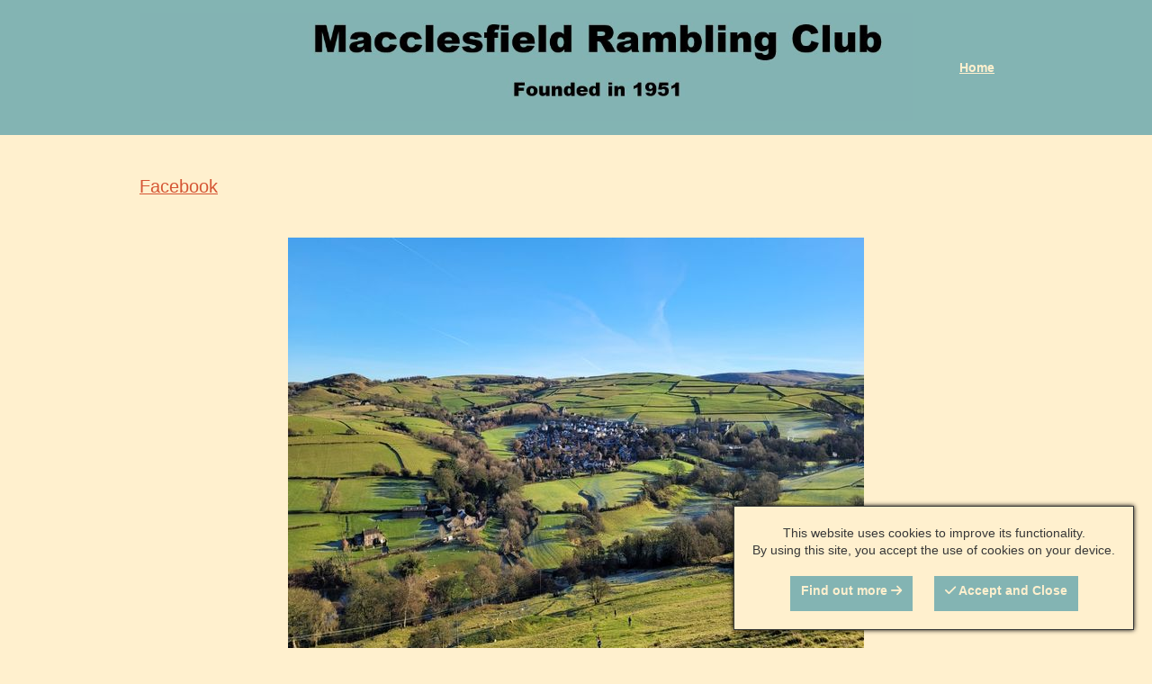

--- FILE ---
content_type: text/html; charset=utf-8
request_url: http://macclesfieldramblingclub.org/
body_size: 12072
content:
<!DOCTYPE html>
<head>
<meta content="text/html;charset=utf-8" http-equiv="Content-Type">
<meta content="utf-8" http-equiv="encoding">
<meta name="viewport" content="width=device-width, initial-scale=1, scalable=no" />
<title>Macclesfield Rambling Club | Macclesfield Rambling Club</title>
		<link rel="stylesheet" href="https://cdnjs.cloudflare.com/ajax/libs/font-awesome/6.5.1/css/all.min.css" type="text/css" />
	

	

	
	
	<link rel="stylesheet" href="/page_css/_site?v=348537014" type="text/css" /><link rel="stylesheet" href="/page_css/_home?v=348537014" type="text/css" />
		
</head>
<body>
		
<header>
<div class="header-full">
    <div class="header-content r-site-width">
        <div class="header-inner">
            <a href="/">
                <div class="logo">
                        <img src="/media/images/user-images/390/Capture-2.jpg" />
                </div>
            </a>
            <div class="top-nav-outer">
                <nav class="top-nav">
                    <ul>
                            <li>
                                <a href="/" class="nav-item nav-item-selected" >
                                    Home
                                </a>
                            </li>
                        <li class="waffle">
                            <a href="#" class="nav-item">
                                <span class="waffle-icon fa fa-bars"></span>
                                <span class="waffle-text">More</span>
                            </a>
                        </li>
                    </ul>
                </nav>
                            </div>
        </div>
    </div>
</div>
    </header>
<div id="main">
            
            <div class="parts-group parts-group-1">
                <div class="parts-group-inner r-site-width">
                            <div class="side-nav-outer side-nav-position-right r-content-spacing-3-0">
                            </div>
                                                                        <div class="parts-group-content r-content-width r-menu-align">
                            
                            
                            <div id="section1" class="page-part" id="part325750">

<div class="page-part-intro">
<div><div class="page-grid"><div class="page-row"><div style="width:100%;" class="page-item page-item-type-content"><div class="page-item-inner"><div style="height:22px;" class="page-item-content"></div></div></div></div></div></div>
</div>
    <div class="page-section">
        <div>
            <h4><a href="https://www.facebook.com/macclesfieldramblers" target="_blank">Facebook</a></h4>
        </div>
        <div>
                    </div>
    </div>

                                                        </div>
                            
                            
                            <div id="section2" class="page-part" id="part329244">


                                                        </div>
                            
                            
                            <div id="section3" class="page-part" id="part326652">

<div><div class="page-grid"><div class="page-row"><div style="width:100%;" class="page-item page-item-type-content"><div class="page-item-inner"><div style="background-color:rgba(0,0,0,0);height:128.5625px;" class="page-item-content"><table style="width: 100%; border-collapse: collapse;">
<tbody>
<tr>
<td style="width: 100%;">&nbsp;</td>
</tr>
<tr>
<td style="width: 100%;">
<table style="width: 100%; border-collapse: collapse;">
<tbody>
<tr>
<td style="width: 100%;"><img style="display: block; margin-left: auto; margin-right: auto;" title="" src="/media/images/user-images/390/20211219_110739edit2.jpg" alt="" width="640" height="480" /></td>
</tr>
</tbody>
</table>
</td>
</tr>
<tr>
<td style="width: 100%;">&nbsp;</td>
</tr>
</tbody>
</table>
<h1 style="text-align: center;"><span style="font-size: 28px;">Welcome to Macclesfield Rambling Club's Website</span></h1>
<p>This website for the Macclesfield Rambling Club will give details of our future walks and as we develop the site more content will be added such as details of Club Officials, contact email address for the Club, a photo gallery and other club news.&nbsp;</p>
<p>&nbsp;</p></div></div></div></div></div></div>
                                                        </div>
                            
                            
                            <div id="section4" class="page-part" id="part325747">

<div><div class="page-grid"><div class="page-row"><div style="width:100%;" class="page-item page-item-type-content"><div class="page-item-inner"><div style="background-color:rgba(0,0,0,0);height:50.1875px;" class="page-item-content"><p style="text-align: center;"><span style="font-size: 26px;">Macclesfield <span style="line-height: 0.8;">Rambling</span> Club - Spring/Summer/Autumn 2025<br />Walking Programme</span></p></div></div></div></div></div></div>
                                                        </div>
                            
                            
                            <div id="section5" class="page-part" id="part325690">

<div><div class="page-grid"><div class="page-row"><div style="width:100%;" class="page-item page-item-type-content"><div class="page-item-inner"><div style="padding-top:px;padding-right:px;padding-bottom:px;padding-left:px;background-color:rgba(0,0,0,0);height:7.9814357757568px;" class="page-item-content"></div></div></div></div><div class="page-row"><div style="width:100%;" class="page-item page-item-type-content"><div class="page-item-inner"><div style="height:4.9814357757568px;" class="page-item-content"></div></div></div></div><div class="page-row"><div style="width:100%;" class="page-item page-item-type-content"><div class="page-item-inner"><div style="height:0px;" class="page-item-content"><p>&nbsp;</p>
<table style="width: 100%; border-collapse: collapse;" border="1" cellpadding="5">
<tbody>
<tr>
<td style="text-align: center; width: 12.5%;"><strong>Date</strong></td>
<td style="width: 40%; text-align: center;"><strong>Area / Walk</strong></td>
<td style="width: 15%; text-align: center;"><strong>Walk Leader</strong></td>
<td style="width: 5%; text-align: center;"><strong>Miles</strong></td>
<td style="text-align: center; width: 15%;"><strong>Grade</strong></td>
</tr>
<tr>
<td style="width: 12.5%;" width="127">
<p>Sunday Oct 19</p>
</td>
<td style="width: 40%;" width="202">
<p>Dane Bridge&nbsp; &nbsp; &nbsp; &nbsp; &nbsp; &nbsp; &nbsp; &nbsp; &nbsp; &nbsp; &nbsp; &nbsp; &nbsp; &nbsp; &nbsp; &nbsp; &nbsp; &nbsp; &nbsp; &nbsp; &nbsp; &nbsp; &nbsp; &nbsp; &nbsp; - <span style="color: #5434d5;">Completed</span></p>
</td>
<td style="width: 15%; text-align: center;" width="102">
<p>Dave I</p>
</td>
<td style="width: 5%; text-align: center;" width="72">
<p>7</p>
</td>
<td style="width: 15%; text-align: center;" width="115">
<p>Moderate</p>
</td>
</tr>
<tr>
<td style="width: 12.5%;" width="127">
<p>Sunday Nov 2</p>
</td>
<td style="width: 40%;" width="202">
<p>Alderley Edge/Alderley Park&nbsp; &nbsp; &nbsp; &nbsp; &nbsp; &nbsp; &nbsp; &nbsp; &nbsp; &nbsp; &nbsp; &nbsp; &nbsp; &nbsp; - <span style="color: #5434d5;">Completed</span></p>
</td>
<td style="width: 15%; text-align: center;" width="102">
<p>Marilyn</p>
</td>
<td style="width: 5%; text-align: center;" width="72">
<p>7.5</p>
</td>
<td style="width: 15%; text-align: center;" width="115">
<p>Moderate</p>
</td>
</tr>
<tr>
<td style="width: 12.5%;" width="127">
<p>Sunday Nov 16</p>
</td>
<td style="width: 40%;" width="202">
<p>Combs Moss&nbsp; &nbsp; &nbsp; &nbsp; &nbsp; &nbsp; &nbsp; &nbsp; &nbsp; &nbsp; &nbsp; &nbsp; &nbsp; &nbsp; &nbsp; &nbsp; &nbsp; &nbsp; &nbsp; &nbsp; &nbsp; &nbsp; &nbsp; &nbsp; &nbsp; - <span style="color: #5434d5;">Completed</span></p>
</td>
<td style="width: 15%; text-align: center;" width="102">
<p>Pete F</p>
</td>
<td style="width: 5%; text-align: center;" width="72">
<p>7</p>
</td>
<td style="width: 15%; text-align: center;" width="115">
<p>Moderate</p>
</td>
</tr>
<tr>
<td style="width: 12.5%;" width="123">
<p>Sunday Nov 30</p>
</td>
<td style="width: 40%;" width="189">
<p>Axe Edge&nbsp; &nbsp; &nbsp; &nbsp; &nbsp; &nbsp; &nbsp; &nbsp; &nbsp; &nbsp; &nbsp; &nbsp; &nbsp; &nbsp; &nbsp; &nbsp; &nbsp; &nbsp; &nbsp; &nbsp; &nbsp; &nbsp; &nbsp; &nbsp; &nbsp; &nbsp; &nbsp; - <span style="color: #5434d5;">Completed</span></p>
</td>
<td style="width: 15%; text-align: center;" width="132">
<p>Dave I</p>
</td>
<td style="width: 5%; text-align: center;" width="76">
<p>7</p>
</td>
<td style="width: 15%; text-align: center;" width="82">
<p>Moderate</p>
</td>
</tr>
<tr>
<td style="width: 12.5%;" width="123">
<p>Sunday Dec 14</p>
</td>
<td style="width: 40%;" width="189">
<p>Brereton&nbsp; &nbsp; &nbsp; &nbsp; &nbsp; &nbsp; &nbsp; &nbsp; &nbsp; &nbsp; &nbsp; &nbsp; &nbsp; &nbsp; &nbsp; &nbsp; &nbsp; &nbsp; &nbsp; &nbsp; &nbsp; &nbsp; &nbsp; &nbsp; &nbsp; &nbsp; &nbsp; &nbsp;- <span style="color: #5434d5;">Completed</span></p>
</td>
<td style="width: 15%; text-align: center;" width="132">
<p>John B</p>
</td>
<td style="width: 5%; text-align: center;" width="76">
<p>8</p>
</td>
<td style="width: 15%; text-align: center;" width="82">
<p>Easy</p>
</td>
</tr>
<tr>
<td style="width: 12.5%;">
<p>Friday Dec 26</p>
</td>
<td style="width: 40%;">
<p>Macclesfield / Prestbury&nbsp; &nbsp; &nbsp; &nbsp; &nbsp; &nbsp; &nbsp; &nbsp; &nbsp; &nbsp; &nbsp; &nbsp; &nbsp; &nbsp; &nbsp; &nbsp; &nbsp;- <span style="color: #5434d5;">Completed</span></p>
</td>
<td style="width: 15%; text-align: center;">
<p>Judith</p>
</td>
<td style="width: 5%; text-align: center;">
<p>7</p>
</td>
<td style="width: 15%; text-align: center;">
<p>Easy</p>
</td>
</tr>
<tr>
<td style="width: 12.5%;" width="123">
<p>Sunday Dec 28</p>
</td>
<td style="width: 40%;" width="189">
<p>White Nancy&nbsp; &nbsp; &nbsp; &nbsp; &nbsp; &nbsp; &nbsp; &nbsp; &nbsp; &nbsp; &nbsp; &nbsp; &nbsp; &nbsp; &nbsp; &nbsp; &nbsp; &nbsp; &nbsp; &nbsp; &nbsp; &nbsp; &nbsp; &nbsp; &nbsp;- <span style="color: #5434d5;">Completed</span></p>
</td>
<td style="width: 15%; text-align: center;" width="132">
<p>Judith</p>
</td>
<td style="width: 5%; text-align: center;" width="76">
<p>9</p>
</td>
<td style="width: 15%; text-align: center;" width="82">Easy/Moderate</td>
</tr>
<tr>
<td style="width: 12.5%;" width="123">
<p>Sunday Jan 11</p>
</td>
<td style="width: 40%;" width="189">
<p>Higher Hurdsfield - <span style="color: #5434d5;">5/7miles completed, walk shortened</span></p>
</td>
<td style="width: 15%; text-align: center;" width="132">
<p>Alan B</p>
</td>
<td style="width: 5%; text-align: center;" width="76">
<p>7</p>
</td>
<td style="width: 15%; text-align: center;" width="82">
<p>Moderate</p>
</td>
</tr>
<tr>
<td style="width: 12.5%;" width="123">
<p>Sunday Jan 25</p>
</td>
<td style="width: 40%;" width="189">
<p>Marple&nbsp; &nbsp; &nbsp; &nbsp; &nbsp; &nbsp; &nbsp; &nbsp; &nbsp; &nbsp; &nbsp;- <span style="font-size: 14px;"><strong><span style="font-family: 'arial black', gadget, 'sans serif'; color: #5434d5;">Next Walk - See Details Below</span></strong></span></p>
</td>
<td style="width: 15%; text-align: center;" width="132">
<p>Chris R</p>
</td>
<td style="width: 5%; text-align: center;" width="76">
<p>7</p>
</td>
<td style="width: 15%; text-align: center;" width="82">
<p>Easy</p>
</td>
</tr>
<tr>
<td style="width: 12.5%;" width="123">
<p>Sunday Feb 8</p>
</td>
<td style="width: 40%;" width="189">
<p>Miller's Dale or Bow Stones</p>
</td>
<td style="width: 15%; text-align: center;" width="132">
<p>Wendy</p>
</td>
<td style="width: 5%; text-align: center;" width="76">
<p>TBA</p>
</td>
<td style="width: 15%; text-align: center;" width="82">
<p>TBA</p>
</td>
</tr>
<tr>
<td style="width: 12.5%;" width="123">
<p>Sunday Feb 22</p>
</td>
<td style="width: 40%;" width="189">
<p>Rudyard</p>
</td>
<td style="width: 15%; text-align: center;" width="132">
<p>Dave I</p>
</td>
<td style="width: 5%; text-align: center;" width="76">
<p>TBA</p>
</td>
<td style="width: 15%; text-align: center;" width="82">
<p>TBA</p>
</td>
</tr>
<tr>
<td style="width: 12.5%;" width="123">
<p>Sunday March 8</p>
</td>
<td style="width: 40%;" width="189">
<p>Minninglow</p>
</td>
<td style="width: 15%; text-align: center;" width="132">
<p>Susan M</p>
</td>
<td style="width: 5%; text-align: center;" width="76">
<p>TBA</p>
</td>
<td style="width: 15%; text-align: center;" width="82">
<p>TBA</p>
</td>
</tr>
<tr>
<td style="width: 12.5%;" width="123">
<p>Sunday March 22</p>
</td>
<td style="width: 40%;" width="189">
<p>Derbyshire Bridge</p>
</td>
<td style="width: 15%; text-align: center;" width="132">
<p>Pauline T</p>
</td>
<td style="width: 5%; text-align: center;" width="76">
<p>TBA</p>
</td>
<td style="width: 15%; text-align: center;" width="82">
<p>TBA</p>
</td>
</tr>
<tr>
<td style="width: 12.5%;" width="123">
<p>Sunday April 5</p>
</td>
<td style="width: 40%;" width="189">
<p>TBA</p>
</td>
<td style="width: 15%; text-align: center;" width="132">
<p>Alan B</p>
</td>
<td style="width: 5%; text-align: center;" width="76">
<p>TBA</p>
</td>
<td style="width: 15%; text-align: center;" width="82">
<p>TBA</p>
</td>
</tr>
<tr>
<td style="width: 12.5%;"><span style="color: #5434d5; font-family: 'arial black', gadget, 'sans serif';">Wednesday </span><br /><span style="color: #5434d5; font-family: 'arial black', gadget, 'sans serif';">April 15th&nbsp;</span><br /><span style="color: #5434d5; font-family: 'arial black', gadget, 'sans serif';">@7.30pm</span></td>
<td style="width: 75%; text-align: center;" colspan="4">
<p style="text-align: center;">Macclesfield Rambling Club Annual General Meeting<br />The Park Tavern, 158 Park Lane, Macclesfield SK11 6UB</p>
<p style="text-align: center;"><span style="text-align: center; background-color: transparent;">All Macclesfield Rambling Club members welcome.</span></p>
</td>
</tr>
<tr>
<td style="width: 12.5%;" width="123">
<p>Sunday April 19</p>
</td>
<td style="width: 40%;" width="189">
<p>Rowarth</p>
</td>
<td style="width: 15%; text-align: center;" width="132">
<p>Alan S</p>
</td>
<td style="width: 5%; text-align: center;" width="76">
<p>TBA</p>
</td>
<td style="width: 15%; text-align: center;" width="82">
<p>TBA</p>
</td>
</tr>
<tr>
<td style="width: 12.5%;" width="123">
<p>Sunday May 3</p>
</td>
<td style="width: 40%;" width="189">
<p>TBA</p>
</td>
<td style="width: 15%; text-align: center;" width="132">
<p>Judith</p>
</td>
<td style="width: 5%; text-align: center;" width="76">
<p>TBA</p>
</td>
<td style="width: 15%; text-align: center;" width="82">
<p>TBA</p>
</td>
</tr>
<tr>
<td style="width: 12.5%;" width="123">
<p>Sunday May 17</p>
</td>
<td style="width: 40%;" width="189">
<p>Biddulph Grange</p>
</td>
<td style="width: 15%; text-align: center;" width="132">
<p>Dave I</p>
</td>
<td style="width: 5%; text-align: center;" width="76">
<p>TBA</p>
</td>
<td style="width: 15%; text-align: center;" width="82">
<p>TBA</p>
</td>
</tr>
<tr>
<td style="width: 12.5%;">
<p>&nbsp;</p>
</td>
<td style="width: 40%;">
<p>&nbsp;</p>
</td>
<td style="width: 15%; text-align: center;">
<p>&nbsp;</p>
</td>
<td style="width: 5%; text-align: center;">
<p>&nbsp;</p>
</td>
<td style="width: 15%; text-align: center;">
<p>&nbsp;</p>
</td>
</tr>
<tr>
<td style="border-style: none; width: 87.5%; text-align: center;" colspan="5">
<p style="text-align: center;">&nbsp;</p>
<p style="text-align: center;">&nbsp;</p>
<table style="width: 100%; border-collapse: collapse;" border="1" cellpadding="10">
<tbody>
<tr>
<td style="border-style: none; text-align: center; width: 1.04603%;" colspan="5">
<div><strong style="color: #5434d5; font-size: 16px; background-color: transparent;">Details of our next Walk on Sunday January 25th - Marple</strong></div>
<div>
<p><strong>7 miles - Fairly Easy - Walk Leader - Chris R</strong></p>
<p>&nbsp;</p>
<p>The walk will start from Chadwick Street Car Park in the centre of Marple, which is free on Sundays.<br />From the start we will head South for a short distance on the Peak Forest canal and take Plucksbridge Road down to the Roman Lakes park, which should be open as it's the last Sunday in the month, caf&eacute;/toilets.<br />Afterwards we will head along tracks to Marple Bridge, Brabyns Park and over to Etherow Country Park, where there is a caf&eacute;.<br />We will then head a short distance up the main road, across Cherry Tree Estate and pick up the canal.<br />We will continue along the canal to Marple Memorial Park and then back to the start point.</p>
<p>&nbsp;</p>
<p>The walk is fairly easy on good paths with just a few short uphill sections, no stiles, no muddy fields.&nbsp;</p>
</div>
</td>
</tr>
<tr>
<td style="border-style: none; width: 1.04603%;" colspan="5">
<div>
<p><strong style="background-color: transparent;">**PLEASE NOTE - WE NOW MEET ON COMMERCIAL ROAD BETWEEN ARIGHI BIANCHI AND NORTON STREET**</strong></p>
</div>
<p><strong>(</strong><a href="https://maps.app.goo.gl/NL6FL492Lwkpx6iJ7?g_st=ipc" target="_blank" rel="noopener"><strong>Link to Meeting Point Commercial Road Near Arighi Bianchi</strong></a><strong>)</strong></p>
<p>&nbsp;</p>
<p><strong>Meet at Commercial Road, between Norton Street and </strong><strong>Arighi Bianchi (roadside parking)&nbsp;</strong><strong>at 10.00am.<br /></strong></p>
<div class="elementToProof">We can share cars as necessary. It is suggested that passengers offer the driver &pound;2 to help towards the cost of the journey.</div>
<div class="elementToProof">If anyone wishes to go straight to the starting point, please contact the walk leader or the Club.</div>
<p><strong>&nbsp;</strong></p>
<p>&nbsp;</p>
<p style="text-align: left;"><strong>Walk Start Point Information:&nbsp;</strong></p>
<ul>
<li style="text-align: left;">What3Words:-&nbsp; &nbsp;&nbsp; &nbsp;&nbsp; &nbsp;&nbsp; &nbsp;&nbsp; &nbsp;&nbsp; <a href="https://what3words.com/punctured.meal.plotted" target="_blank" rel="noopener">///punctured.meal.plotted</a></li>
<li style="text-align: left;">Link to Streetmap:-&nbsp; &nbsp; &nbsp; &nbsp; &nbsp;Not available at the moment</li>
<li style="text-align: left;">
<div class="elementToProof">Link to Google Maps:-&nbsp; &nbsp; &nbsp; <a href="https://maps.app.goo.gl/n9hANkEFZfeHcjEFA" target="_blank" rel="noopener">Chadwick Street Car Park Marple</a>&nbsp;&nbsp;</div>
</li>
<li style="text-align: left;">Nearest Postcode:​​​​​​​-&nbsp; &nbsp; &nbsp; &nbsp; &nbsp; SK6 7AX</li>
</ul>
<p style="text-align: left;">The most straightforward way from Macclesfield (approx 12 miles) is along the A523/A6 to Hazel Grove and turn right at the Bulls Head into Torkington Road (A627). After about 1.5 miles turn right at the T-junction onto the A626.&nbsp;<br />Continue ahead along A626/Stockport Road for about 1.5 miles into the centre of Marple. <br />Turn right at the one way street, Trinity Street, immediate after Peacocks and before the Nationwide.</p>
<p style="text-align: left;">Go through the give way sign and the car park is immediately on the left.&nbsp;</p>
</td>
</tr>
<tr>
<td style="border-style: none; width: 1.04603%;" colspan="5">
<p style="text-align: center;">------------------------------------------------------------------------------------------------------------------------------------------</p>
</td>
</tr>
</tbody>
</table>
<p><span style="color: #5434d5; font-size: 18px;"><strong>&nbsp;</strong></span></p>
</td>
</tr>
<tr>
<td style="border-style: none; text-align: center; width: 87.5%;" colspan="5">&nbsp;</td>
</tr>
<tr>
<td style="border-style: none; width: 87.5%;" colspan="5">&nbsp;</td>
</tr>
<tr>
<td style="border-style: none; width: 87.5%;" colspan="5">&nbsp;</td>
</tr>
<tr>
<td style="width: 87.5%; border-style: none;" colspan="5">&nbsp;</td>
</tr>
</tbody>
</table>
<p>&nbsp;</p></div></div></div></div></div></div>
                                                        </div>
                            
                            
                            <div id="section6" class="page-part" id="part325271">

<div><div class="page-grid"><div class="page-row"><div style="width:100%;" class="page-item page-item-type-content"><div class="page-item-inner"><div style="background-color:rgba(0,0,0,0);height:235.15625px;" class="page-item-content"><div class="j83agx80">
<div class="dwo3fsh8 g5ia77u1 rt8b4zig n8ej3o3l agehan2d sk4xxmp2 rq0escxv q9uorilb kvgmc6g5 cxmmr5t8 oygrvhab hcukyx3x jb3vyjys rz4wbd8a qt6c0cv9 a8nywdso l9j0dhe7 i1ao9s8h k4urcfbm">
<div class="j83agx80 cbu4d94t sj5x9vvc cxgpxx05">
<div class="rq0escxv l9j0dhe7 du4w35lb j83agx80 pfnyh3mw jifvfom9 ll8tlv6m owycx6da btwxx1t3 hv4rvrfc dati1w0a jb3vyjys b5q2rw42 lq239pai mysgfdmx hddg9phg">
<div class="rq0escxv l9j0dhe7 du4w35lb j83agx80 cbu4d94t d2edcug0 hpfvmrgz rj1gh0hx buofh1pr g5gj957u o8rfisnq p8fzw8mz pcp91wgn iuny7tx3 ipjc6fyt">
<div class="j83agx80 cbu4d94t ew0dbk1b irj2b8pg">
<div class="qzhwtbm6 knvmm38d">
<div class="j83agx80 cbu4d94t ew0dbk1b irj2b8pg">
<div class="qzhwtbm6 knvmm38d">
<div class="kvgmc6g5 cxmmr5t8 oygrvhab hcukyx3x c1et5uql">
<div dir="auto" style="text-align: center;">
<p>Click here to contact us and we will get back to you as soon as possible:&nbsp; &nbsp; &nbsp;<a href="mailto:info@macclesfieldramblingclub.org">Contact us</a></p>
<p>&nbsp;</p>
<table style="height: 78px; width: 100%; border-collapse: collapse;" border="1" cellpadding="20">
<tbody>
<tr>
<td style="width: 100%;">
<div class="j83agx80">
<div class="dwo3fsh8 g5ia77u1 rt8b4zig n8ej3o3l agehan2d sk4xxmp2 rq0escxv q9uorilb kvgmc6g5 cxmmr5t8 oygrvhab hcukyx3x jb3vyjys rz4wbd8a qt6c0cv9 a8nywdso l9j0dhe7 i1ao9s8h k4urcfbm">
<div class="j83agx80 cbu4d94t sj5x9vvc cxgpxx05">
<div class="rq0escxv l9j0dhe7 du4w35lb j83agx80 pfnyh3mw jifvfom9 ll8tlv6m owycx6da btwxx1t3 hv4rvrfc dati1w0a jb3vyjys b5q2rw42 lq239pai mysgfdmx hddg9phg">
<div class="rq0escxv l9j0dhe7 du4w35lb j83agx80 cbu4d94t d2edcug0 hpfvmrgz rj1gh0hx buofh1pr g5gj957u o8rfisnq p8fzw8mz pcp91wgn iuny7tx3 ipjc6fyt">
<div class="j83agx80 cbu4d94t ew0dbk1b irj2b8pg">
<div class="qzhwtbm6 knvmm38d">
<div class="j83agx80 cbu4d94t ew0dbk1b irj2b8pg">
<div class="qzhwtbm6 knvmm38d">
<div class="kvgmc6g5 cxmmr5t8 oygrvhab hcukyx3x c1et5uql">
<div dir="auto">No need to e-mail</div>
<div dir="auto">no need to phone</div>
<div dir="auto">just turn up</div>
<div dir="auto">and make yourself known!</div>
</div>
<div class="cxmmr5t8 oygrvhab hcukyx3x c1et5uql o9v6fnle">
<div dir="auto">You can be sure of a warm welcome.</div>
<div dir="auto">&nbsp;</div>
<div dir="auto" style="text-align: justify;"><span style="background-color: transparent;">&nbsp; &nbsp; We are a small friendly walking club from Macclesfield. There are walks usually on alternate Sundays throughout the year&nbsp; &nbsp; &nbsp; &nbsp; &nbsp; and we also arrange occasional walking weekends away staying in hotels or bed &amp; breakfast accommodation..</span></div>
<div dir="auto" style="text-align: justify;">&nbsp;</div>
<div dir="auto" style="text-align: center;"><span style="background-color: transparent;"> Walks are graded from short and easy for the less fit or beginner through to more strenuous hill walks.</span></div>
<div dir="auto" style="text-align: center;"><span style="background-color: transparent;">Prospective members are welcome to join us on two walks to get to know us before paying the &pound;8 annual fee.</span></div>
<div dir="auto">-----------------------------------------------------------------------------------------------------------------------------------</div>
<div dir="auto"><span style="text-decoration: underline;"><span style="background-color: transparent;">Walk Notes</span></span></div>
<div dir="auto" style="text-align: justify;"><span style="background-color: transparent;">The Club welcomes anyone who enjoys walking, but is not able to provide specialist care or supervision. A young person under 18 must be accompanied&nbsp; on the walk by a parent or other adult with parental responsibility. A vulnerable adult must be accompanied on the walk by a carer. </span><span style="background-color: transparent;">Dogs may accompany walkers but must be kept on a leash.</span></div>
<div dir="auto" style="text-align: justify;">&nbsp;</div>
<div dir="auto"><span style="background-color: transparent;">Clothing and footwear appropiate to the conditions should be worn, also bring a drink and picnic lunch unless otherwise stated.</span></div>
<div dir="auto"><span style="background-color: transparent;">The Club is not responsible for any walker's actions, or for any loss of, or damage to, property.</span></div>
<div dir="auto"><span style="background-color: transparent;">Programmes and other information are available from the Chairperson.</span></div>
<div dir="auto">&nbsp;</div>
<div dir="auto"><span style="background-color: transparent;">The meeting place for walks is usually Commercial Road, between Arighi Bianchi and Norton Street, where there is roadside parking, and where members (if they wish to do so) can car share for onward travel to the start point. Please check walk details for any specific meeting information for each walk. Some walkers may live closer to the start point and may wish to go direct to the start, in which case they should inform the walk leader.</span></div>
<div dir="auto"><span style="background-color: transparent;">------------------------------------------------------------------------------------------------------------------------------------</span></div>
<div dir="auto">&nbsp;</div>
<div dir="auto"><span style="background-color: transparent;">Macclesfield Rambling Club founded in 1951</span></div>
<div dir="auto"><span style="background-color: transparent;">Affiliated to HF Holidays &amp; Peak &amp; Northern Footpaths Society (PNFS)</span></div>
<div dir="auto">&nbsp;</div>
</div>
</div>
</div>
</div>
</div>
</div>
</div>
</div>
</div>
</div>
</td>
</tr>
<tr>
<td style="width: 100%;">
<div class="j83agx80">
<div class="dwo3fsh8 g5ia77u1 rt8b4zig n8ej3o3l agehan2d sk4xxmp2 rq0escxv q9uorilb kvgmc6g5 cxmmr5t8 oygrvhab hcukyx3x jb3vyjys rz4wbd8a qt6c0cv9 a8nywdso l9j0dhe7 i1ao9s8h k4urcfbm">
<div class="j83agx80 cbu4d94t sj5x9vvc cxgpxx05">
<div class="rq0escxv l9j0dhe7 du4w35lb j83agx80 pfnyh3mw jifvfom9 ll8tlv6m owycx6da btwxx1t3 hv4rvrfc dati1w0a jb3vyjys b5q2rw42 lq239pai mysgfdmx hddg9phg">
<div class="rq0escxv l9j0dhe7 du4w35lb j83agx80 cbu4d94t d2edcug0 hpfvmrgz rj1gh0hx buofh1pr g5gj957u o8rfisnq p8fzw8mz pcp91wgn iuny7tx3 ipjc6fyt">
<div class="j83agx80 cbu4d94t ew0dbk1b irj2b8pg">
<div class="qzhwtbm6 knvmm38d">
<div class="j83agx80 cbu4d94t ew0dbk1b irj2b8pg">
<div class="qzhwtbm6 knvmm38d">
<div class="kvgmc6g5 cxmmr5t8 oygrvhab hcukyx3x c1et5uql">
<div dir="auto">&nbsp;</div>
</div>
</div>
</div>
</div>
</div>
</div>
</div>
</div>
</div>
</div>
</td>
</tr>
</tbody>
</table>
</div>
</div>
</div>
</div>
</div>
</div>
</div>
</div>
</div>
</div>
</div>
<p>&nbsp;</p></div></div></div></div></div></div>
                                                        </div>
                            
                            
                            <div id="section7" class="page-part" id="part325683">

<div><div class="page-grid"><div class="page-row"><div style="width:100%;" class="page-item page-item-type-content"><div class="page-item-inner"><div style="height:0px;" class="page-item-content"><p style="text-align: center;"><span style="font-size: 28px;">M<span style="font-size: 26px;">acclesfield <span style="line-height: 0.8;">Rambling</span> Club Previous Walks, Since Beginning 2021</span></span></p></div></div></div></div></div></div>
                                                        </div>
                            
                            
                            <div id="section8" class="page-part" id="part331642">

<div><div class="page-grid"><div class="page-row"><div style="width:100%;" class="page-item page-item-type-content"><div class="page-item-inner"><div style="padding-top:1px;padding-right:1px;padding-bottom:1px;padding-left:2px;background-color:rgba(0,0,0,0);height:0px;" class="page-item-content"></div></div></div></div><div class="page-row"><div style="width:100%;" class="page-item page-item-type-content"><div class="page-item-inner"><div style="padding-top:1px;padding-right:1px;padding-bottom:1px;padding-left:2px;background-color:rgba(0,0,0,0);height:0px;" class="page-item-content"><p>&nbsp;</p>
<table style="border-collapse: collapse; width: 100%;" border="1">
<tbody>
<tr>
<td style="width: 12%;"><strong>&nbsp;Date</strong></td>
<td style="width: 40%;"><strong>&nbsp;Area/Description</strong></td>
<td style="width: 20%;"><strong>&nbsp;Walk Leader</strong></td>
<td style="width: 12%;"><strong>&nbsp;Distance</strong></td>
<td style="width: 10%;"><strong>&nbsp;Grade</strong></td>
</tr>
<tr>
<td style="width: 12%;">
<p style="text-align: left;">&nbsp;11 Jan 2026</p>
</td>
<td style="width: 40%;">&nbsp;Higher Hurdsfield</td>
<td style="width: 20%;">
<p>&nbsp;Alan B</p>
</td>
<td style="width: 12%;">
<p>&nbsp;5 miles</p>
</td>
<td style="width: 10%;">&nbsp;Moderate</td>
</tr>
<tr>
<td style="width: 12%;">
<p style="text-align: left;">&nbsp;28 Dec 2025</p>
</td>
<td style="width: 40%;">&nbsp;White Nancy</td>
<td style="width: 20%;">
<p>&nbsp;Judith</p>
</td>
<td style="width: 12%;">
<p>&nbsp;9 miles</p>
</td>
<td style="width: 10%;">&nbsp;Easy/Moderate</td>
</tr>
<tr>
<td style="width: 12%;">
<p style="text-align: left;">&nbsp;Fri 26 Dec '25</p>
</td>
<td style="width: 40%;">&nbsp;Macclesfield / Prestbury</td>
<td style="width: 20%;">
<p>&nbsp;Judith</p>
</td>
<td style="width: 12%;">
<p style="text-align: left;">&nbsp;7 miles</p>
</td>
<td style="width: 10%;">&nbsp;Easy</td>
</tr>
<tr>
<td style="width: 12%;">
<p style="text-align: left;">&nbsp;14 Dec 2025</p>
</td>
<td style="width: 40%;">&nbsp;Brereton</td>
<td style="width: 20%;">
<p>&nbsp;John B</p>
</td>
<td style="width: 12%;">
<p>&nbsp;8 miles</p>
</td>
<td style="width: 10%;">&nbsp;Easy</td>
</tr>
<tr>
<td style="width: 12%;">
<p style="text-align: left;">&nbsp;30 Nov 2025</p>
</td>
<td style="width: 40%;">&nbsp;Axe Edge</td>
<td style="width: 20%;">
<p>&nbsp;Dave I</p>
</td>
<td style="width: 12%;">
<p>&nbsp;6-7 miles</p>
</td>
<td style="width: 10%;">&nbsp;Moderate</td>
</tr>
<tr>
<td style="width: 12%;">
<p style="text-align: left;">&nbsp;16 Nov 2025</p>
</td>
<td style="width: 40%;">&nbsp;Combs Moss</td>
<td style="width: 20%;">
<p>&nbsp;Pete F</p>
</td>
<td style="width: 12%;">
<p>&nbsp;7 miles</p>
</td>
<td style="width: 10%;">&nbsp;Moderate</td>
</tr>
<tr>
<td style="width: 12%;">
<p style="text-align: left;">&nbsp;2 Nov 2025</p>
</td>
<td style="width: 40%;">&nbsp;Alderley Edge/Alderley Park</td>
<td style="width: 20%;">
<p>&nbsp;Marilyn</p>
</td>
<td style="width: 12%;">
<p>&nbsp;7.5 miles</p>
</td>
<td style="width: 10%;">&nbsp;Moderate</td>
</tr>
<tr>
<td style="width: 12%;">
<p style="text-align: left;">&nbsp;19 Oct 2025</p>
</td>
<td style="width: 40%;">&nbsp;Dane Bridge</td>
<td style="width: 20%;">
<p>&nbsp;Dave I</p>
</td>
<td style="width: 12%;">
<p>&nbsp;7 miles</p>
</td>
<td style="width: 10%;">&nbsp;Moderate&nbsp;</td>
</tr>
<tr>
<td style="width: 12%;">
<p style="text-align: left;">&nbsp;5 Oct 2025</p>
</td>
<td style="width: 40%;">&nbsp;Goyt Valley and Taxal</td>
<td style="width: 20%;">
<p>&nbsp;Dave I</p>
</td>
<td style="width: 12%;">
<p>&nbsp;7 miles&nbsp;</p>
</td>
<td style="width: 10%;">&nbsp;Moderate</td>
</tr>
<tr>
<td style="width: 12%;">
<p style="text-align: left;">Thu 25 Sept '25</p>
</td>
<td style="width: 40%;">&nbsp;Hope and Win Hill</td>
<td style="width: 20%;">
<p>&nbsp;Alan S</p>
</td>
<td style="width: 12%;">
<p>&nbsp;7 miles</p>
</td>
<td style="width: 10%;">&nbsp;Moderate</td>
</tr>
<tr>
<td style="width: 12%;">
<p style="text-align: left;">Wed 24 Sept '25</p>
</td>
<td style="width: 40%;">&nbsp;Longshaw Estate and Higger Tor</td>
<td style="width: 20%;">
<p>&nbsp;Alan S</p>
</td>
<td style="width: 12%;">
<p>&nbsp;7 miles</p>
</td>
<td style="width: 10%;">&nbsp;Moderate</td>
</tr>
<tr>
<td style="width: 12%;">
<p style="text-align: left;">&nbsp;21 Sept 2025</p>
</td>
<td style="width: 40%;">&nbsp;Bosley Cloud</td>
<td style="width: 20%;">
<p>&nbsp;Alan B</p>
</td>
<td style="width: 12%;">
<p>&nbsp;8 miles</p>
</td>
<td style="width: 10%;">&nbsp;Moderate</td>
</tr>
<tr>
<td style="width: 12%;">
<p style="text-align: left;">&nbsp;7 Sept 2025</p>
</td>
<td style="width: 40%;">&nbsp;Sheldon and Ashford in the Water</td>
<td style="width: 20%;">
<p>&nbsp;Alan S</p>
</td>
<td style="width: 12%;">
<p>&nbsp;7 miles</p>
</td>
<td style="width: 10%;">&nbsp;Moderate</td>
</tr>
<tr>
<td style="width: 12%;">
<p style="text-align: center;">Thu 28 <span style="background-color: rgba(0, 0, 0, 0);">Aug '25</span></p>
</td>
<td style="width: 40%;">&nbsp;Rudyard</td>
<td style="width: 20%;">
<p>&nbsp;Dave I</p>
</td>
<td style="width: 12%;">
<p>&nbsp;6.5 miles</p>
</td>
<td style="width: 10%;">&nbsp;Easy/Moderate</td>
</tr>
<tr>
<td style="width: 12%;">
<p style="text-align: left;">&nbsp;24 Aug 2025</p>
</td>
<td style="width: 40%;">&nbsp;Langley and Tegg's Nose from The Ryles Arms</td>
<td style="width: 20%;">
<p>&nbsp;Peter C</p>
</td>
<td style="width: 12%;">
<p>&nbsp;7 miles</p>
</td>
<td style="width: 10%;">
<p>&nbsp;Moderately<br />&nbsp;Strenuous</p>
</td>
</tr>
<tr>
<td style="width: 12%;">
<p style="text-align: left;">&nbsp;10 Aug 2025</p>
</td>
<td style="width: 40%;">&nbsp;Over Hadden &amp; Bakewell</td>
<td style="width: 20%;">
<p>&nbsp;Wendy</p>
</td>
<td style="width: 12%;">
<p>&nbsp;8 miles</p>
</td>
<td style="width: 10%;">
<p>&nbsp;Moderate</p>
</td>
</tr>
<tr>
<td style="width: 12%;">
<p style="text-align: left;">&nbsp;Weds 30 Jul '25</p>
</td>
<td style="width: 40%;">&nbsp;Brown Edge/Knypersley</td>
<td style="width: 20%;">
<p>&nbsp;Dave I</p>
</td>
<td style="width: 12%;">
<p>&nbsp;7 miles</p>
</td>
<td style="width: 10%;">
<p>&nbsp;Moderate</p>
</td>
</tr>
<tr>
<td style="width: 12%;">
<p style="text-align: left;">&nbsp;27 July 2025</p>
</td>
<td style="width: 40%;">
<p>&nbsp;Longnor/High Wheeldon/Pilsbury Castle/River Manifold</p>
</td>
<td style="width: 20%;">
<p>&nbsp;Susan M</p>
</td>
<td style="width: 12%;">
<p>&nbsp;7 miles</p>
</td>
<td style="width: 10%;">
<p>&nbsp;Moderate</p>
</td>
</tr>
<tr>
<td style="width: 12%;">
<p style="text-align: left;">&nbsp;13 July 2025</p>
</td>
<td style="width: 40%;" width="202">
<p>&nbsp;Buxton - Thirkelow</p>
</td>
<td style="width: 20%;">
<p>&nbsp;John B</p>
</td>
<td style="width: 12%;">
<p>&nbsp;8 miles</p>
</td>
<td style="width: 10%;">
<p>&nbsp;Moderate</p>
</td>
</tr>
<tr>
<td style="width: 12%;">
<p style="text-align: left;">&nbsp;Tues 1 Jul '25</p>
</td>
<td style="width: 40%;">
<p>&nbsp;Nether Alderley</p>
</td>
<td style="width: 20%;">
<p>&nbsp;Dave I</p>
</td>
<td style="width: 12%;">
<p>&nbsp;6 miles&nbsp;</p>
</td>
<td style="width: 10%;">
<p>&nbsp;Easy/Moderate</p>
</td>
</tr>
<tr>
<td style="width: 12%;">
<p style="text-align: left;">&nbsp;29 June 2025</p>
</td>
<td style="width: 40%;">
<p>&nbsp;Strines and Marple</p>
</td>
<td style="width: 20%;">
<p>&nbsp;Chris</p>
</td>
<td style="width: 12%;">
<p>&nbsp;6.5 miles&nbsp;</p>
</td>
<td style="width: 10%;">
<p>&nbsp;Easy/Moderate</p>
</td>
</tr>
<tr>
<td style="width: 12%;">
<p style="text-align: left;">&nbsp;15 June 2025</p>
</td>
<td style="width: 40%;">
<p>&nbsp;Derbyshire Bridge and Errwood Hall&nbsp;</p>
</td>
<td style="width: 20%;">
<p>&nbsp;Pauline T</p>
</td>
<td style="width: 12%;">
<p>&nbsp;8 miles</p>
</td>
<td style="width: 10%;">
<p>&nbsp;Moderate</p>
</td>
</tr>
<tr>
<td style="width: 12%;">
<p style="text-align: left;">&nbsp;1 June 2025</p>
</td>
<td style="width: 40%;">
<p>&nbsp;Danebridge, Turners Pool and Gun Moor&nbsp;</p>
</td>
<td style="width: 20%;">
<p>&nbsp;Dave I</p>
</td>
<td style="width: 12%;">
<p>&nbsp;8 miles</p>
</td>
<td style="width: 10%;">
<p>&nbsp;Moderate</p>
</td>
</tr>
<tr>
<td style="width: 12%;">
<p style="text-align: left;">&nbsp;18 May 2025</p>
</td>
<td style="width: 40%;">
<p>&nbsp;Bosley Cloud</p>
</td>
<td style="width: 20%;">
<p>&nbsp;Alan B</p>
</td>
<td style="width: 12%;">
<p>&nbsp;8 Miles</p>
</td>
<td style="width: 10%;">
<p>&nbsp;Moderate</p>
</td>
</tr>
<tr>
<td style="width: 12%;">
<p style="text-align: left;">&nbsp;4 May 2025</p>
</td>
<td style="width: 40%;">
<p>&nbsp;Froghall Wharf</p>
</td>
<td style="width: 20%;">
<p>&nbsp;Pete F</p>
</td>
<td style="width: 12%;">
<p>&nbsp;8 miles</p>
</td>
<td style="width: 10%;">
<p>&nbsp;Moderate</p>
</td>
</tr>
<tr>
<td style="width: 12%;">
<p style="text-align: left;">&nbsp;20 April 2025</p>
</td>
<td style="width: 40%;">
<p>&nbsp;Lamaload</p>
</td>
<td style="width: 20%;">
<p>&nbsp;Judith</p>
</td>
<td style="width: 12%;">
<p>&nbsp;7.5 miles</p>
</td>
<td style="width: 10%;">
<p>&nbsp;Moderate</p>
</td>
</tr>
<tr>
<td style="width: 12%;">
<p style="text-align: left;">&nbsp;6 April 2025</p>
</td>
<td style="width: 40%;">
<p>&nbsp;Litton</p>
</td>
<td style="width: 20%;">
<p>&nbsp;Alan S</p>
</td>
<td style="width: 12%;">
<p>&nbsp;7.5 miles</p>
</td>
<td style="width: 10%;">
<p>&nbsp;Moderate</p>
</td>
</tr>
<tr>
<td style="width: 12%;">
<p style="text-align: left;">&nbsp;23 Mar 2025</p>
</td>
<td style="width: 40%;">
<p>&nbsp;Macclesfield Forest/Shutlingsloe</p>
</td>
<td style="width: 20%;">
<p>&nbsp;Kati</p>
</td>
<td style="width: 12%;">
<p>&nbsp;7 miles</p>
</td>
<td style="width: 10%;">
<p>&nbsp;Moderate</p>
</td>
</tr>
<tr>
<td style="width: 12%;">
<p style="text-align: left;">&nbsp;9 Mar 2025</p>
</td>
<td style="width: 40%;">
<p>&nbsp;Deep Hayes/Ladderedge</p>
</td>
<td style="width: 20%;">
<p>&nbsp;Susan M</p>
</td>
<td style="width: 12%;">
<p>&nbsp;7 miles</p>
</td>
<td style="width: 10%;">
<p>&nbsp;Moderate</p>
</td>
</tr>
<tr>
<td style="width: 12%;">
<p style="text-align: left;">&nbsp;23 Feb 2025</p>
</td>
<td style="width: 40%;">
<p>&nbsp;Mow Cop</p>
</td>
<td style="width: 20%;">
<p>&nbsp;Alan B</p>
</td>
<td style="width: 12%;">
<p>&nbsp;6 miles</p>
</td>
<td style="width: 10%;">
<p>&nbsp;Moderate</p>
</td>
</tr>
<tr>
<td style="width: 12%;">
<p style="text-align: left;">&nbsp;9 Feb 2025</p>
</td>
<td style="width: 40%;">
<p>&nbsp;Styal</p>
</td>
<td style="width: 20%;">
<p>&nbsp;Ray</p>
</td>
<td style="width: 12%;">
<p>&nbsp;7 miles</p>
</td>
<td style="width: 10%;">
<p>&nbsp;Moderate</p>
</td>
</tr>
<tr>
<td style="width: 12%;">
<p style="text-align: left;">&nbsp;26 Jan 2025</p>
</td>
<td style="width: 40%;">
<p>&nbsp;Rushton Spencer - Newtown</p>
</td>
<td style="width: 20%;">
<p>&nbsp;John B</p>
</td>
<td style="width: 12%;">
<p>&nbsp;7 miles</p>
</td>
<td style="width: 10%;">
<p>&nbsp;Moderate</p>
</td>
</tr>
<tr>
<td style="width: 12%;">
<p style="text-align: left;">&nbsp;12 Jan 2025</p>
</td>
<td style="width: 40%;">
<p>&nbsp;Dane Moss/South Park</p>
</td>
<td style="width: 20%;">
<p>&nbsp;Dave I</p>
</td>
<td style="width: 12%;">
<p>&nbsp;9 miles</p>
</td>
<td style="width: 10%;">
<p>&nbsp;Easy</p>
</td>
</tr>
<tr>
<td style="width: 12%;">
<p style="text-align: left;">&nbsp;29 Dec 2024</p>
</td>
<td style="width: 40%;">
<p>&nbsp;Sutton Reservoir</p>
</td>
<td style="width: 20%;">
<p>&nbsp;Judith</p>
</td>
<td style="width: 12%;">
<p>&nbsp;6.5 miles</p>
</td>
<td style="width: 10%;">
<p>&nbsp;Easy</p>
</td>
</tr>
<tr>
<td style="width: 12%;">
<p style="text-align: left;">&nbsp;15 Dec 2024</p>
</td>
<td style="width: 40%;">
<p>&nbsp;Rudyard Lake</p>
</td>
<td style="width: 20%;">
<p>&nbsp;Wendy</p>
</td>
<td style="width: 12%;">
<p>&nbsp;5 - 6 miles</p>
</td>
<td style="width: 10%;">
<p>&nbsp;Easy</p>
</td>
</tr>
<tr>
<td style="width: 12%;">
<p style="text-align: left;">&nbsp;1 Dec 2024</p>
</td>
<td style="width: 40%;">
<p>&nbsp;Knypersley/Mow Cop&nbsp;</p>
</td>
<td style="width: 20%;">
<p>&nbsp;Dave I</p>
</td>
<td style="width: 12%;">
<p>&nbsp;8 miles</p>
</td>
<td style="width: 10%;">
<p>&nbsp;Moderate</p>
</td>
</tr>
<tr>
<td style="width: 12%;">
<p style="text-align: left;">&nbsp;17 Nov 2024</p>
</td>
<td style="width: 40%;">
<p>&nbsp;Dunham Park and Bridgewater Canal</p>
</td>
<td style="width: 20%;">
<p>&nbsp;Susan M</p>
</td>
<td style="width: 12%;">
<p>&nbsp;7 miles</p>
</td>
<td style="width: 10%;">
<p>&nbsp;Easy</p>
</td>
</tr>
<tr>
<td style="width: 12%;">
<p style="text-align: left;">&nbsp;3 Nov 2024</p>
</td>
<td style="width: 40%;">
<p>&nbsp;Marple Area - Etherow/Chadkirk/Middlewood/Canal</p>
</td>
<td style="width: 20%;">
<p>&nbsp;Chris R</p>
</td>
<td style="width: 12%;">
<p>&nbsp;7.5 miles</p>
</td>
<td style="width: 10%;">
<p>&nbsp;Easy/Moderate</p>
</td>
</tr>
<tr>
<td style="width: 12%;">
<p style="text-align: left;">&nbsp;20 Oct 2024</p>
</td>
<td style="width: 40%;">
<p>&nbsp;Higher Hurdsfield and White Nancy</p>
</td>
<td style="width: 20%;">
<p>&nbsp;Judith</p>
</td>
<td style="width: 12%;">
<p>&nbsp;7 miles</p>
</td>
<td style="width: 10%;">
<p>&nbsp;Moderate</p>
</td>
</tr>
<tr>
<td style="width: 12%;">
<p style="text-align: left;">&nbsp;6 Oct 2024</p>
</td>
<td style="width: 40%;">
<p>&nbsp;Prestbury and Butley Town</p>
</td>
<td style="width: 20%;">
<p>&nbsp;Judith</p>
</td>
<td style="width: 12%;">
<p>&nbsp;7 miles</p>
</td>
<td style="width: 10%;">
<p>&nbsp;Easy</p>
</td>
</tr>
<tr>
<td style="width: 12%;">
<p style="text-align: left;">Tues 24 Sep '24</p>
</td>
<td style="width: 40%;">
<p>&nbsp;Rudyard and Ladderedge Park</p>
</td>
<td style="width: 20%;">
<p>&nbsp;Wendy</p>
</td>
<td style="width: 12%;">
<p>&nbsp;6.5 miles</p>
</td>
<td style="width: 10%;">
<p>&nbsp;Moderate</p>
</td>
</tr>
<tr>
<td style="width: 12%;">
<p style="text-align: left;">&nbsp;22 Sept 2024</p>
</td>
<td style="width: 40%;">
<p>&nbsp;Goyt Lanes</p>
</td>
<td style="width: 20%;">
<p>&nbsp;Dave I</p>
</td>
<td style="width: 12%;">
<p>&nbsp;7 miles</p>
</td>
<td style="width: 10%;">
<p>&nbsp;Moderate</p>
</td>
</tr>
<tr>
<td style="width: 12%;">
<p style="text-align: left;">&nbsp;8 Sept 2024</p>
</td>
<td style="width: 40%;">
<p>&nbsp;Chelmorton, Taddington and Flagg&nbsp;</p>
</td>
<td style="width: 20%;">
<p>&nbsp;Alan S</p>
</td>
<td style="width: 12%;">
<p>&nbsp;7.5 miles</p>
</td>
<td style="width: 10%;">
<p>&nbsp;Moderate</p>
</td>
</tr>
<tr>
<td style="width: 12%;">
<p style="text-align: left;">&nbsp;25 Aug 2024</p>
</td>
<td style="width: 40%;">
<p>&nbsp;Earl Sterndale and Longnor</p>
</td>
<td style="width: 20%;">
<p>&nbsp;Marilyn</p>
</td>
<td style="width: 12%;">
<p>&nbsp;7 miles</p>
</td>
<td style="width: 10%;">
<p>&nbsp;Moderate</p>
</td>
</tr>
<tr>
<td style="width: 12%;">
<p style="text-align: left;">&nbsp;11 Aug 2024</p>
</td>
<td style="width: 40%;">
<p>&nbsp;Astbury Mere to Little Moreton Hall&nbsp;</p>
</td>
<td style="width: 20%;">
<p>&nbsp;Janet</p>
</td>
<td style="width: 12%;">
<p>&nbsp;8 miles</p>
</td>
<td style="width: 10%;">
<p>&nbsp;Easy</p>
</td>
</tr>
<tr>
<td style="width: 12%;">
<p style="text-align: left;">Tues 30 Jul '24</p>
</td>
<td style="width: 40%;">
<p>&nbsp;Lyme Park Perimeter</p>
</td>
<td style="width: 20%;">
<p>&nbsp;Pete F</p>
</td>
<td style="width: 12%;">
<p>&nbsp;9.5 miles</p>
</td>
<td style="width: 10%;">
<p>&nbsp;Moderate</p>
</td>
</tr>
<tr>
<td style="width: 12%;">
<p style="text-align: left;">&nbsp;28 July 2024</p>
</td>
<td style="width: 40%;">
<p>&nbsp;Lamaload Area</p>
</td>
<td style="width: 20%;">
<p>&nbsp;Marilyn</p>
</td>
<td style="width: 12%;">
<p>&nbsp;6 miles</p>
</td>
<td style="width: 10%;">
<p>&nbsp;Moderate</p>
</td>
</tr>
<tr>
<td style="width: 12%;">
<p style="text-align: left;">&nbsp;14 July 2024</p>
</td>
<td style="width: 40%;">
<p>&nbsp;Endon Bagnall and Stanley</p>
</td>
<td style="width: 20%;">
<p>&nbsp;Susan M</p>
</td>
<td style="width: 12%;">
<p>&nbsp;7 miles&nbsp;</p>
</td>
<td style="width: 10%;">
<p>&nbsp;Moderate</p>
</td>
</tr>
<tr>
<td style="width: 12%;">
<p style="text-align: left;">&nbsp;30 June 2024</p>
</td>
<td style="width: 40%;">
<p>&nbsp;Monyash, Lathkill Dale and Magpie Mine</p>
</td>
<td style="width: 20%;">
<p>&nbsp;Wendy M</p>
</td>
<td style="width: 12%;">
<p>&nbsp;7 miles</p>
</td>
<td style="width: 10%;">
<p>&nbsp;Moderate</p>
</td>
</tr>
<tr>
<td style="width: 12%;">
<p style="text-align: left;">&nbsp;16 June 2024</p>
</td>
<td style="width: 40%;">
<p>&nbsp;Teggs Nose, Langley and the Hollins</p>
</td>
<td style="width: 20%;">
<p>&nbsp;Pauline T</p>
</td>
<td style="width: 12%;">
<p>&nbsp;8 miles</p>
</td>
<td style="width: 10%;">
<p>&nbsp;Moderate</p>
</td>
</tr>
<tr>
<td style="width: 12%;">
<p style="text-align: left;">&nbsp;2 June 2024</p>
</td>
<td style="width: 40%;">
<p>&nbsp;Shutlingsloe and Forest Chapel</p>
</td>
<td style="width: 20%;">
<p>&nbsp;Kati</p>
</td>
<td style="width: 12%;">
<p>&nbsp;7 miles</p>
</td>
<td style="width: 10%;">
<p>&nbsp;Moderate</p>
</td>
</tr>
<tr>
<td style="width: 12%;">
<p style="text-align: left;">Tues 28 May '24</p>
</td>
<td style="width: 40%;" width="217">
<p>&nbsp;Knypersley&nbsp;&nbsp;</p>
</td>
<td style="width: 20%;">
<p>&nbsp;Dave I&nbsp;</p>
</td>
<td style="width: 12%;">
<p>&nbsp;7 miles&nbsp;</p>
</td>
<td style="width: 10%;">
<p>&nbsp;Moderate</p>
</td>
</tr>
<tr>
<td style="width: 12%;">
<p style="text-align: left;">&nbsp;19 May 2024</p>
</td>
<td style="width: 40%;">
<p style="text-align: justify;">&nbsp;Ashford in the Water and Fin Cop</p>
</td>
<td style="width: 20%;">
<p>&nbsp;Susan M</p>
</td>
<td style="width: 12%;">
<p>&nbsp;7 miles</p>
</td>
<td style="width: 10%;">
<p>&nbsp;Moderate</p>
</td>
</tr>
<tr>
<td style="width: 12%;">
<p style="text-align: left;">&nbsp;5 May 2024</p>
</td>
<td style="width: 40%;">
<p style="text-align: justify;">&nbsp;Gawsworth and Sutton</p>
</td>
<td style="width: 20%;">
<p>&nbsp;Janet</p>
</td>
<td style="width: 12%;">
<p>&nbsp;7 miles</p>
</td>
<td style="width: 10%;">
<p>&nbsp;Easy/Moderate</p>
</td>
</tr>
<tr>
<td style="width: 12%;">
<p style="text-align: left;">&nbsp;21 April 2024</p>
</td>
<td style="width: 40%;">
<p style="text-align: justify;">&nbsp;Meerbrook</p>
</td>
<td style="width: 20%;">
<p>&nbsp;Dave I</p>
</td>
<td style="width: 12%;">
<p>&nbsp;7 miles</p>
</td>
<td style="width: 10%;">
<p>&nbsp;Moderate</p>
</td>
</tr>
<tr>
<td style="width: 12%;">
<p style="text-align: left;">&nbsp;7 April 2024</p>
</td>
<td style="width: 40%;">
<p style="text-align: justify;">&nbsp;Pym Chair, Shining Tor and Thursbitch</p>
</td>
<td style="width: 20%;">
<p>&nbsp;Marilyn &amp; Judith</p>
</td>
<td style="width: 12%;">
<p>&nbsp;7.5 miles</p>
</td>
<td style="width: 10%;">
<p>&nbsp;Moderate</p>
</td>
</tr>
<tr>
<td style="width: 12%;">
<p style="text-align: left;">&nbsp;24 Mar 2024</p>
</td>
<td style="width: 40%;">
<p style="text-align: justify;">&nbsp;Marple, Etherow and Chadkirk</p>
</td>
<td style="width: 20%;">
<p>&nbsp;Chris R</p>
</td>
<td style="width: 12%;">
<p>&nbsp;6.5 miles</p>
</td>
<td style="width: 10%;">
<p>&nbsp;Easy/Moderate</p>
</td>
</tr>
<tr>
<td style="width: 12%;">
<p style="text-align: left;">&nbsp;10 Mar 2024</p>
</td>
<td style="width: 40%;">
<p style="text-align: justify;">&nbsp;Wildboarclough and Three Shires Head&nbsp;</p>
</td>
<td style="width: 20%;">
<p>&nbsp;Alan S</p>
</td>
<td style="width: 12%;">
<p>&nbsp;7 miles</p>
</td>
<td style="width: 10%;">
<p>&nbsp;Moderate</p>
</td>
</tr>
<tr>
<td style="width: 12%;">
<p style="text-align: left;">&nbsp;25 Feb 2024</p>
</td>
<td style="width: 40%;">
<p style="text-align: justify;">&nbsp;Ashley and Bollin Valley</p>
</td>
<td style="width: 20%;">
<p>&nbsp;Susan M</p>
</td>
<td style="width: 12%;">
<p>&nbsp;7.5 miles</p>
</td>
<td style="width: 10%;">
<p>&nbsp;Easy/Moderate</p>
</td>
</tr>
<tr>
<td style="width: 12%;">
<p style="text-align: left;">&nbsp;11 Feb 2024</p>
</td>
<td style="width: 40%;">
<p style="text-align: justify;">&nbsp;Sutton, Langley and Tegg's Nose</p>
</td>
<td style="width: 20%;">
<p>&nbsp;Peter C</p>
</td>
<td style="width: 12%;">
<p>&nbsp;7 miles</p>
</td>
<td style="width: 10%;">
<p>&nbsp;Moderate</p>
</td>
</tr>
<tr>
<td style="width: 12%;">
<p style="text-align: left;">&nbsp;28 Jan 2024</p>
</td>
<td style="width: 40%;">
<p style="text-align: justify;">&nbsp;Rainow</p>
</td>
<td style="width: 20%;">
<p>&nbsp;Peter &amp; Georgie E</p>
</td>
<td style="width: 12%;">
<p>&nbsp;7 miles</p>
</td>
<td style="width: 10%;">
<p>&nbsp;Moderate</p>
</td>
</tr>
<tr>
<td style="width: 12%;">
<p style="text-align: left;">&nbsp;14 Jan 2024</p>
</td>
<td style="width: 40%;">
<p style="text-align: justify;">&nbsp;Rudyard</p>
</td>
<td style="width: 20%;">
<p>&nbsp;Sue P &amp; Judith</p>
</td>
<td style="width: 12%;">
<p>&nbsp;7 miles</p>
</td>
<td style="width: 10%;">
<p>&nbsp;Easy</p>
</td>
</tr>
<tr>
<td style="width: 12%;">
<p style="text-align: left;">&nbsp;31 Dec 2023</p>
</td>
<td style="width: 40%;">
<p style="text-align: justify;">&nbsp;Tatton Park</p>
</td>
<td style="width: 20%;">
<p>&nbsp;Janet</p>
</td>
<td style="width: 12%;">
<p>&nbsp;6 miles</p>
</td>
<td style="width: 10%;">
<p>&nbsp;Easy</p>
</td>
</tr>
<tr>
<td style="width: 12%;">
<p style="text-align: left;">&nbsp;17 Dec 2023</p>
</td>
<td style="width: 40%;">
<p style="text-align: justify;">&nbsp;Prestbury</p>
</td>
<td style="width: 20%;">
<p>&nbsp;Wendy M</p>
</td>
<td style="width: 12%;">
<p>&nbsp;5 miles</p>
</td>
<td style="width: 10%;">
<p>&nbsp;Easy</p>
</td>
</tr>
<tr>
<td style="width: 12%;">
<p>&nbsp;3 Dec 2023</p>
</td>
<td style="width: 40%;">
<p style="text-align: justify;">&nbsp;Knypersley</p>
</td>
<td style="width: 20%;">
<p>&nbsp;Dave I</p>
</td>
<td style="width: 12%;">
<p>&nbsp;7 miles</p>
</td>
<td style="width: 10%;">
<p>&nbsp;Moderate</p>
</td>
</tr>
<tr>
<td style="width: 12%;">
<p>&nbsp;19 Nov 2023</p>
</td>
<td style="width: 40%;">&nbsp;Kettleshulme</td>
<td style="width: 20%;">
<p>&nbsp;Monica</p>
</td>
<td style="width: 12%;">
<p>&nbsp;5 miles</p>
</td>
<td style="width: 10%;">
<p>&nbsp;Fairly Easy</p>
</td>
</tr>
<tr>
<td style="width: 12%;">
<p>&nbsp;5 Nov 2023</p>
</td>
<td style="width: 40%;">
<p style="text-align: justify;">&nbsp;Combs Derbyshire</p>
</td>
<td style="width: 20%;">
<p>&nbsp;Dave I</p>
</td>
<td style="width: 12%;">
<p>&nbsp;7.5 miles</p>
</td>
<td style="width: 10%;">
<p>&nbsp;Moderate</p>
</td>
</tr>
<tr>
<td style="width: 12%;">
<p>&nbsp;22 Oct 2023</p>
</td>
<td style="width: 40%;">
<p style="text-align: justify;">&nbsp;Redesmere</p>
</td>
<td style="width: 20%;">
<p>&nbsp;Wendy</p>
</td>
<td style="width: 12%;">
<p>&nbsp;8 miles</p>
</td>
<td style="width: 10%;">
<p>&nbsp;Easy/Moderate</p>
</td>
</tr>
<tr>
<td style="width: 12%;">
<p>&nbsp;8 Oct 2023</p>
</td>
<td style="width: 40%;">
<p style="text-align: justify;">&nbsp;Kerridge, Middlewood Way and Tinkers Clough</p>
</td>
<td style="width: 20%;">
<p>&nbsp;Janet</p>
</td>
<td style="width: 12%;">
<p>&nbsp;6.5 miles</p>
</td>
<td style="width: 10%;">
<p>&nbsp;Easy/Moderate</p>
</td>
</tr>
<tr>
<td style="width: 12%;">
<p>&nbsp;24 Sept 2023</p>
</td>
<td style="width: 40%;">
<p style="text-align: justify;">&nbsp;Timbersbrook, Cloudside and the Bridestones</p>
</td>
<td style="width: 20%;">
<p>&nbsp;Susan M</p>
</td>
<td style="width: 12%;">
<p>&nbsp;7.7 miles</p>
</td>
<td style="width: 10%;">
<p>&nbsp;Moderate</p>
</td>
</tr>
<tr>
<td style="width: 12%;">
<p>&nbsp;10 Sept 2023</p>
</td>
<td style="width: 40%;">
<p style="text-align: justify;">&nbsp;Danebridge and Gradbach</p>
</td>
<td style="width: 20%;">
<p>&nbsp;Alan S</p>
</td>
<td style="width: 12%;">
<p>&nbsp;7.5 miles</p>
</td>
<td style="width: 10%;">
<p>&nbsp;Moderate</p>
</td>
</tr>
<tr>
<td style="width: 12%;">
<p>&nbsp;27 Aug 2023</p>
</td>
<td style="width: 40%;">
<p style="text-align: justify;">&nbsp;Mottram and Alderley Woods</p>
</td>
<td style="width: 20%;">
<p>&nbsp;Dave I</p>
</td>
<td style="width: 12%;">
<p>&nbsp;7 miles</p>
</td>
<td style="width: 10%;">
<p>&nbsp;Easy</p>
</td>
</tr>
<tr>
<td style="width: 12%;">
<p>&nbsp;13 Aug 2023</p>
</td>
<td style="width: 40%;">
<p>&nbsp;Macclesfield Forest and Wildboarclough</p>
</td>
<td style="width: 20%;">
<p>&nbsp;Ray</p>
</td>
<td style="width: 12%;">
<p>&nbsp;7 miles</p>
</td>
<td style="width: 10%;">
<p>&nbsp;Moderate</p>
</td>
</tr>
<tr>
<td style="width: 12%;">
<p>&nbsp;30 July 2023</p>
</td>
<td style="width: 40%;">
<p>&nbsp;Strines and Marple</p>
</td>
<td style="width: 20%;">
<p>&nbsp;Chris R</p>
</td>
<td style="width: 12%;">
<p>&nbsp;7 miles</p>
</td>
<td style="width: 10%;">
<p>&nbsp;Easy</p>
</td>
</tr>
<tr>
<td style="width: 12%;">
<p>&nbsp;16 July 2023</p>
</td>
<td style="width: 40%;">
<p>&nbsp;Redesmere, Siddington, Capesthorne</p>
</td>
<td style="width: 20%;">
<p>&nbsp;Peter C</p>
</td>
<td style="width: 12%;">
<p>&nbsp;7 miles</p>
</td>
<td style="width: 10%;">
<p>&nbsp;Easy</p>
</td>
</tr>
<tr>
<td style="width: 12%;">
<p>&nbsp;2 July 2023</p>
</td>
<td style="width: 40%;">
<p>&nbsp;Bollington</p>
</td>
<td style="width: 20%;">
<p>&nbsp;Janet</p>
</td>
<td style="width: 12%;">
<p>&nbsp;6.75 miles</p>
</td>
<td style="width: 10%;">
<p>&nbsp;Easy/Moderate</p>
</td>
</tr>
<tr>
<td style="width: 12%;">
<p>&nbsp;18 June 2023</p>
</td>
<td style="width: 40%;">
<p>&nbsp;Litton</p>
</td>
<td style="width: 20%;">
<p>&nbsp;Wendy</p>
</td>
<td style="width: 12%;">
<p>&nbsp;7-8 miles</p>
</td>
<td style="width: 10%;">
<p>&nbsp;Moderate</p>
</td>
</tr>
<tr>
<td style="width: 12%;">
<p>&nbsp;4 June 2023</p>
</td>
<td style="width: 40%;" width="170">
<p>&nbsp;Biddulph</p>
</td>
<td style="width: 20%;" width="132">
<p>&nbsp;Dave I</p>
</td>
<td style="width: 12%;" width="104">
<p>&nbsp;7 miles</p>
</td>
<td style="width: 10%;" width="113">
<p>&nbsp;Moderate</p>
</td>
</tr>
<tr>
<td style="width: 12%;">&nbsp;21 May 2023</td>
<td style="width: 40%;" width="137">
<p>&nbsp;Congleton Area</p>
</td>
<td style="width: 20%;" width="122">
<p>&nbsp;Janet</p>
</td>
<td style="width: 12%;" width="98">
<p>&nbsp;7.5 miles</p>
</td>
<td style="width: 10%;" width="112">
<p>&nbsp;Easy/Moderate</p>
</td>
</tr>
<tr>
<td style="width: 12%;">
<p>&nbsp;7 May 2023</p>
</td>
<td style="width: 40%;">
<p>&nbsp;Macclesfield Forest and Shutlingsloe</p>
</td>
<td style="width: 20%;">
<p>&nbsp;David P</p>
</td>
<td style="width: 12%;">
<p>&nbsp;7 miles</p>
</td>
<td style="width: 10%;">
<p>&nbsp;Moderate</p>
</td>
</tr>
<tr>
<td style="width: 12%;" width="132">
<p>&nbsp;23 April 2023</p>
</td>
<td style="width: 40%;" width="137">
<p>&nbsp;Longnor and Pilsbury</p>
</td>
<td style="width: 20%;" width="122">
<p>&nbsp;Alan S</p>
</td>
<td style="width: 12%;" width="98">
<p>&nbsp;7 miles</p>
</td>
<td style="width: 10%;" width="112">
<p>&nbsp;Moderate</p>
</td>
</tr>
<tr>
<td style="width: 12%;" width="132">
<p>&nbsp;9 April 2023</p>
</td>
<td style="width: 40%;" width="137">
<p>&nbsp;Bollington and Birchencliffe</p>
</td>
<td style="width: 20%;" width="122">
<p>&nbsp;Ray</p>
</td>
<td style="width: 12%;" width="98">
<p>&nbsp;8 miles</p>
</td>
<td style="width: 10%;" width="112">
<p>&nbsp;Easy/Moderate</p>
</td>
</tr>
<tr>
<td style="width: 12%;">
<p>&nbsp;12 March 2023</p>
</td>
<td style="width: 40%;" width="137">
<p>&nbsp;Tatton Park/Knutsford</p>
</td>
<td style="width: 20%;" width="122">
<p>&nbsp;Janet</p>
</td>
<td style="width: 12%;" width="98">
<p>&nbsp;6.5 miles</p>
</td>
<td style="width: 10%;" width="112">
<p>&nbsp;Easy</p>
</td>
</tr>
<tr>
<td style="width: 12%;">
<p>&nbsp;26 Feb 2023</p>
</td>
<td style="width: 40%;">
<p>&nbsp;Strines/Marple Roman Lakes/Brookbottom</p>
</td>
<td style="width: 20%;">
<p>&nbsp;Chris R</p>
</td>
<td style="width: 12%;">
<p>&nbsp;7 miles</p>
</td>
<td style="width: 10%;">
<p>&nbsp;Moderate</p>
</td>
</tr>
<tr>
<td style="width: 12%;">
<p>&nbsp;12 Feb 2023</p>
</td>
<td style="width: 40%;">
<p>&nbsp;Peover</p>
</td>
<td style="width: 20%;">
<p>&nbsp;Dave I</p>
</td>
<td style="width: 12%;">
<p>&nbsp;7 miles</p>
</td>
<td style="width: 10%;">
<p>&nbsp;Easy</p>
</td>
</tr>
<tr>
<td style="width: 12%;">
<p>&nbsp;29 Jan 2023</p>
</td>
<td style="width: 40%;" width="137">
<p>&nbsp;Timbersbrook and The Cloud</p>
</td>
<td style="width: 20%;" width="122">
<p>&nbsp;Peter C</p>
</td>
<td style="width: 12%;" width="98">
<p>&nbsp;6 miles</p>
</td>
<td style="width: 10%;" width="112">
<p>&nbsp;Easy</p>
</td>
</tr>
<tr>
<td style="width: 12%;">
<p>&nbsp;15 Jan 2023</p>
</td>
<td style="width: 40%;" width="137">
<p>&nbsp;Three Shires Head</p>
</td>
<td style="width: 20%;" width="122">
<p>&nbsp;Wendy</p>
</td>
<td style="width: 12%;" width="98">
<p>&nbsp;8 miles</p>
</td>
<td style="width: 10%;" width="112">
<p>&nbsp;Moderate</p>
</td>
</tr>
<tr>
<td style="width: 12%;">
<p>&nbsp;Mon 2 Jan 2023</p>
</td>
<td style="width: 40%;" width="137">
<p>&nbsp;Macclesfield Canal and the Hollins</p>
</td>
<td style="width: 20%;" width="122">
<p>&nbsp;Marilyn</p>
</td>
<td style="width: 12%;" width="98">
<p>&nbsp;8 miles</p>
</td>
<td style="width: 10%;" width="112">
<p>&nbsp;Easy/Moderate</p>
</td>
</tr>
<tr>
<td style="width: 12%;">
<p>&nbsp;11 Dec 2022</p>
</td>
<td style="width: 40%;">
<p>&nbsp;Swettenham</p>
</td>
<td style="width: 20%;">
<p>&nbsp;Ray</p>
</td>
<td style="width: 12%;">
<p>&nbsp;6 miles</p>
</td>
<td style="width: 10%;">
<p>&nbsp;Easy</p>
</td>
</tr>
<tr>
<td style="width: 12%;">
<p>&nbsp;27 Nov 2022</p>
</td>
<td style="width: 40%;">
<p>&nbsp;Goyt Valley</p>
</td>
<td style="width: 20%;">
<p>&nbsp;Dave I</p>
</td>
<td style="width: 12%;">
<p>&nbsp;7 miles</p>
</td>
<td style="width: 10%;">
<p>&nbsp;Moderate</p>
</td>
</tr>
<tr>
<td style="width: 12%;">
<p>&nbsp;13 Nov 2022</p>
</td>
<td style="width: 40%;">
<p>&nbsp;Marple</p>
</td>
<td style="width: 20%;">
<p>&nbsp;Chris R</p>
</td>
<td style="width: 12%;">
<p>&nbsp;7 miles</p>
</td>
<td style="width: 10%;">
<p>&nbsp;Easy/Moderate</p>
</td>
</tr>
<tr>
<td style="width: 12%;">
<p>&nbsp;30 Oct 2022</p>
</td>
<td style="width: 40%;">
<p>&nbsp;Monyash</p>
</td>
<td style="width: 20%;">
<p>&nbsp;Wendy</p>
</td>
<td style="width: 12%;">
<p>&nbsp;7 miles</p>
</td>
<td style="width: 10%;">
<p>&nbsp;Moderate</p>
</td>
</tr>
<tr>
<td style="width: 12%;">
<p>&nbsp;16 Oct 2022</p>
</td>
<td style="width: 40%;">
<p>&nbsp;Strines and Lyme Park</p>
</td>
<td style="width: 20%;">
<p>&nbsp;Chris R</p>
</td>
<td style="width: 12%;">
<p>&nbsp;7 miles</p>
</td>
<td style="width: 10%;">
<p>&nbsp;Moderate</p>
</td>
</tr>
<tr>
<td style="width: 12%;">
<p>&nbsp;2 Oct 2022</p>
</td>
<td style="width: 40%;">
<p>&nbsp;Eaton</p>
</td>
<td style="width: 20%;">
<p>&nbsp;Monica</p>
</td>
<td style="width: 12%;">
<p>&nbsp;6 miles</p>
</td>
<td style="width: 10%;">
<p>&nbsp;Easy</p>
</td>
</tr>
<tr>
<td style="width: 12%;">
<p>&nbsp;26 Sept 2022</p>
</td>
<td style="width: 40%;">
<p>&nbsp;Helmsley to Carlton, North Yorkshire<br />&nbsp;(Walking Holiday)</p>
</td>
<td style="width: 20%;">
<p>&nbsp;Ray</p>
</td>
<td style="width: 12%;">
<p>&nbsp;7 miles</p>
</td>
<td style="width: 10%;">
<p>&nbsp;Moderate</p>
</td>
</tr>
<tr>
<td style="width: 12%;">
<p>&nbsp;25 Sept 2022</p>
</td>
<td style="width: 40%;">
<p>&nbsp;Robin Hood's Bay to Ravenscar, North Yorkshire<br />&nbsp;(Walking Holiday)</p>
</td>
<td style="width: 20%;">
<p>&nbsp;Ray</p>
</td>
<td style="width: 12%;">
<p>&nbsp;8 miles</p>
</td>
<td style="width: 10%;">
<p>&nbsp;Moderate</p>
</td>
</tr>
<tr>
<td style="width: 12%;">
<p>&nbsp;24 Sept 2022</p>
</td>
<td style="width: 40%;">
<p>&nbsp;Helmsley to Rievaulx, North Yorkshire <br />&nbsp;(Walking Holiday)</p>
</td>
<td style="width: 20%;">
<p>&nbsp;Ray</p>
</td>
<td style="width: 12%;">
<p>&nbsp;7 miles</p>
</td>
<td style="width: 10%;">
<p>&nbsp;Moderate</p>
</td>
</tr>
<tr>
<td style="width: 12%;">
<p>&nbsp;18 Sept 2022</p>
</td>
<td style="width: 40%;">
<p>&nbsp;Timbersbrook</p>
</td>
<td style="width: 20%;">
<p>&nbsp;Janet</p>
</td>
<td style="width: 12%;">
<p>&nbsp;6.5 miles</p>
</td>
<td style="width: 10%;">
<p>&nbsp;Easy/Moderate</p>
</td>
</tr>
<tr>
<td style="width: 12%;">
<p>&nbsp;4 Sept 2022</p>
</td>
<td style="width: 40%;">
<p>&nbsp;Biddulph</p>
</td>
<td style="width: 20%;">
<p>&nbsp;Dave I</p>
</td>
<td style="width: 12%;">
<p>&nbsp;7 miles</p>
</td>
<td style="width: 10%;">
<p>&nbsp;Moderate</p>
</td>
</tr>
<tr>
<td style="width: 12%;">
<p>&nbsp;21 Aug 2022</p>
</td>
<td style="width: 40%;">
<p>&nbsp;Adlington</p>
</td>
<td style="width: 20%;">
<p>&nbsp;Peter C</p>
</td>
<td style="width: 12%;">
<p>&nbsp;7 miles</p>
</td>
<td style="width: 10%;">
<p>&nbsp;Moderate</p>
</td>
</tr>
<tr>
<td style="width: 12%;">
<p>&nbsp;7 Aug 2022</p>
</td>
<td style="width: 40%;">
<p>&nbsp;Rainow and Lamaload</p>
</td>
<td style="width: 20%;">
<p>&nbsp;Ray</p>
</td>
<td style="width: 12%;">
<p>&nbsp;6 miles</p>
</td>
<td style="width: 10%;">
<p>&nbsp;Moderate</p>
</td>
</tr>
<tr>
<td style="width: 12%;">
<p>&nbsp;24 July 2022</p>
</td>
<td style="width: 40%;">
<p>&nbsp;Hedgerow Bollington</p>
</td>
<td style="width: 20%;">
<p>&nbsp;Peter and Georgie E</p>
</td>
<td style="width: 12%;">
<p>&nbsp;8 miles</p>
</td>
<td style="width: 10%;">
<p>&nbsp;Moderate</p>
</td>
</tr>
<tr>
<td style="width: 12%;" width="78">
<p>&nbsp;10 July 2022</p>
</td>
<td style="width: 40%;" width="144">
<p>&nbsp;Middlewood &amp; Lyme Park</p>
</td>
<td style="width: 20%;" width="126">
<p>&nbsp;Janet</p>
</td>
<td style="width: 12%;" width="48">
<p>&nbsp;6 miles</p>
</td>
<td style="width: 10%;" width="103">
<p>&nbsp;Easy/Moderate</p>
</td>
</tr>
<tr>
<td style="width: 12%;" width="78">
<p>&nbsp;26 June 2022</p>
</td>
<td style="width: 40%;" width="144">
<p>&nbsp;Rudyard and Ladderedge Park&nbsp; &nbsp;</p>
</td>
<td style="width: 20%;" width="126">
<p>&nbsp;Wendy</p>
</td>
<td style="width: 12%;" width="48">
<p>&nbsp;7 miles</p>
</td>
<td style="width: 10%;" width="103">
<p>&nbsp;Moderate</p>
</td>
</tr>
<tr>
<td style="width: 12%;" width="78">
<p>&nbsp;12 June 2022</p>
</td>
<td style="width: 40%;" width="144">
<p>&nbsp;Rushton Spencer</p>
</td>
<td style="width: 20%;" width="126">
<p>&nbsp;Dave I</p>
</td>
<td style="width: 12%;" width="48">
<p>&nbsp;7 miles&nbsp;</p>
</td>
<td style="width: 10%;" width="103">
<p>&nbsp;Moderate</p>
</td>
</tr>
<tr>
<td style="width: 12%;">&nbsp;19 May 2022</td>
<td style="width: 40%;">&nbsp;Gawsworth and North Rode</td>
<td style="width: 20%;">&nbsp;Janet and Bill</td>
<td style="width: 12%;">&nbsp;6 - 7 miles</td>
<td style="width: 10%;">&nbsp;Easy</td>
</tr>
<tr>
<td style="width: 12%;">&nbsp;15 May 2022</td>
<td style="width: 40%;">&nbsp;Whaley Bridge and Bugsworth Basin</td>
<td style="width: 20%;">&nbsp;Chris R</td>
<td style="width: 12%;">&nbsp;6.5 miles</td>
<td style="width: 10%;">&nbsp;Easy</td>
</tr>
<tr>
<td style="width: 12%;">&nbsp;1 May 2022</td>
<td style="width: 40%;">&nbsp;Macclesfield Forest &amp; Forest Chapel</td>
<td style="width: 20%;">&nbsp;Kati</td>
<td style="width: 12%;">&nbsp;7 miles</td>
<td style="width: 10%;">&nbsp;Moderate</td>
</tr>
<tr>
<td style="width: 12%;">&nbsp;24 April 2022</td>
<td style="width: 40%;">&nbsp;Chelford and Warford Hall</td>
<td style="width: 20%;">&nbsp;Ray</td>
<td style="width: 12%;">&nbsp;7 miles</td>
<td style="width: 10%;">&nbsp;Easy</td>
</tr>
<tr>
<td style="width: 12%;">&nbsp;10 April 2022</td>
<td style="width: 40%;">&nbsp;Litton and Cressbrook Dale</td>
<td style="width: 20%;">&nbsp;Wendy</td>
<td style="width: 12%;">&nbsp;6 miles</td>
<td style="width: 10%;">&nbsp;Moderate</td>
</tr>
<tr>
<td style="width: 12%;">&nbsp;27 March 2022</td>
<td style="width: 40%;">&nbsp;Biddulph Grange</td>
<td style="width: 20%;">&nbsp;Dave I</td>
<td style="width: 12%;">&nbsp;6 - 7 miles</td>
<td style="width: 10%;">&nbsp;Moderate</td>
</tr>
<tr>
<td style="width: 12%;">&nbsp;13 March 2022</td>
<td style="width: 40%;">&nbsp;Astbury Mere</td>
<td style="width: 20%;">&nbsp;Janet</td>
<td style="width: 12%;">&nbsp;7 miles</td>
<td style="width: 10%;">&nbsp;Easy</td>
</tr>
<tr>
<td style="width: 12%;">&nbsp;27 Feb 2022</td>
<td style="width: 40%;">&nbsp;Kerridge</td>
<td style="width: 20%;">&nbsp;Georgie &amp; Peter E</td>
<td style="width: 12%;">&nbsp;7.5 miles</td>
<td style="width: 10%;">&nbsp;Moderate</td>
</tr>
<tr>
<td style="width: 12%;">&nbsp;13 Feb 2022</td>
<td style="width: 40%;">&nbsp;Danebridge and Wincle Minn</td>
<td style="width: 20%;">&nbsp;Peter C&nbsp;</td>
<td style="width: 12%;">&nbsp;6 miles</td>
<td style="width: 10%;">&nbsp;Moderate</td>
</tr>
<tr>
<td style="width: 12%;">&nbsp;30 Jan 2022</td>
<td style="width: 40%;">&nbsp;Gawsworth</td>
<td style="width: 20%;">&nbsp;Dave I</td>
<td style="width: 12%;">&nbsp;7 miles</td>
<td style="width: 10%;">&nbsp;Easy/Moderate</td>
</tr>
<tr>
<td style="width: 12%;">&nbsp;16 Jan 2022</td>
<td style="width: 40%;">&nbsp;Kerridge and Rainow</td>
<td style="width: 20%;">&nbsp;Monica</td>
<td style="width: 12%;">&nbsp;5 miles</td>
<td style="width: 10%;">&nbsp;Moderate</td>
</tr>
<tr>
<td style="width: 12%;">&nbsp;2 Jan 2022</td>
<td style="width: 40%;">&nbsp;Knutsford and Tatton Park</td>
<td style="width: 20%;">&nbsp;Janet</td>
<td style="width: 12%;">&nbsp;6 miles&nbsp;</td>
<td style="width: 10%;">&nbsp;Easy</td>
</tr>
<tr>
<td style="width: 12%;">&nbsp;19 Dec 2021</td>
<td style="width: 40%;">&nbsp;Kerridge and Rainow</td>
<td style="width: 20%;">&nbsp;Georgie and Peter E</td>
<td style="width: 12%;">&nbsp;7.5 miles</td>
<td style="width: 10%;">&nbsp;Moderate</td>
</tr>
<tr>
<td style="width: 12%;">&nbsp;7 Dec 2021</td>
<td style="width: 40%;">&nbsp;Strines and Marple</td>
<td style="width: 20%;">&nbsp;Chris R</td>
<td style="width: 12%;">&nbsp;7 miles</td>
<td style="width: 10%;">&nbsp;Easy/Moderate</td>
</tr>
<tr>
<td style="width: 12%;">&nbsp;21 Nov 2021</td>
<td style="width: 40%;">&nbsp;Kerridge, Middlewood Way and Macclesfield Canal</td>
<td style="width: 20%;">&nbsp;Monica</td>
<td style="width: 12%;">&nbsp;7 miles</td>
<td style="width: 10%;">&nbsp;Easy/Moderate</td>
</tr>
<tr>
<td style="width: 12%;">&nbsp;7 Nov 2021</td>
<td style="width: 40%;">&nbsp;Pym Chair, Shining Tor and Taxal Edge</td>
<td style="width: 20%;">&nbsp;Wendy</td>
<td style="width: 12%;">&nbsp;7.5 miles</td>
<td style="width: 10%;">&nbsp;Moderate</td>
</tr>
<tr>
<td style="width: 12%;">&nbsp;24 Oct 2021</td>
<td style="width: 40%;">&nbsp;Adlington, Mottram and Woodford</td>
<td style="width: 20%;">&nbsp;Ray</td>
<td style="width: 12%;">&nbsp;6 miles</td>
<td style="width: 10%;">&nbsp;Easy</td>
</tr>
<tr>
<td style="width: 12%;">&nbsp;10 Oct 2021</td>
<td style="width: 40%;">&nbsp;Redesmere, Siddington and Capesthorne</td>
<td style="width: 20%;">&nbsp;Peter C</td>
<td style="width: 12%;">&nbsp;8 miles</td>
<td style="width: 10%;">&nbsp;Easy</td>
</tr>
<tr>
<td style="width: 12%;">&nbsp;26 Sept 2021</td>
<td style="width: 40%;">&nbsp;The Hollins and Langley</td>
<td style="width: 20%;">&nbsp;Monica</td>
<td style="width: 12%;">&nbsp;7 miles</td>
<td style="width: 10%;">&nbsp;Easy/Moderate</td>
</tr>
<tr>
<td style="width: 12%;">&nbsp;12 Sept 2021</td>
<td style="width: 40%;">&nbsp;Rainow and Kerridge Hill</td>
<td style="width: 20%;">&nbsp;Ray&nbsp;</td>
<td style="width: 12%;">&nbsp;7 miles</td>
<td style="width: 10%;">&nbsp;Moderate</td>
</tr>
<tr>
<td style="width: 12%;">&nbsp;29 Aug 2021</td>
<td style="width: 40%;">&nbsp;Lyme Park, North Cheshire Way and Poynton Coppice</td>
<td style="width: 20%;">&nbsp;Janet</td>
<td style="width: 12%;">&nbsp;7 miles</td>
<td style="width: 10%;">&nbsp;Easy/Moderate</td>
</tr>
<tr>
<td style="width: 12%;">&nbsp;15 Aug 2021</td>
<td style="width: 40%;">&nbsp;Marple, Etherow and Chadkirk</td>
<td style="width: 20%;">&nbsp;Chris R</td>
<td style="width: 12%;">&nbsp;6 miles</td>
<td style="width: 10%;">&nbsp;Easy/Moderate</td>
</tr>
<tr>
<td style="width: 12%;">&nbsp;1 Aug 2021</td>
<td style="width: 40%;">&nbsp;Whaley Bridge and Eccles Pike</td>
<td style="width: 20%;">&nbsp;Monica</td>
<td style="width: 12%;">&nbsp;5 miles</td>
<td style="width: 10%;">&nbsp;Moderate</td>
</tr>
<tr>
<td style="width: 12%;">&nbsp;18 July 2021</td>
<td style="width: 40%;">&nbsp;Rainow, Lamaload and Gulshaw Hollow</td>
<td style="width: 20%;">&nbsp;Sue V</td>
<td style="width: 12%;">&nbsp;6 miles</td>
<td style="width: 10%;">&nbsp;Moderate</td>
</tr>
<tr>
<td style="width: 12%;">&nbsp;4 July 2021</td>
<td style="width: 40%;">&nbsp;Middlewood, Ladybrook Valley, Lyme Park.</td>
<td style="width: 20%;">&nbsp;Janet</td>
<td style="width: 12%;">&nbsp;7 miles</td>
<td style="width: 10%;">&nbsp;Easy/Moderate</td>
</tr>
<tr>
<td style="width: 12%;">&nbsp;20 June 2021</td>
<td style="width: 40%;">&nbsp;Macclesfield Forest</td>
<td style="width: 20%;">&nbsp;Kati</td>
<td style="width: 12%;">&nbsp;7 miles</td>
<td style="width: 10%;">&nbsp;Moderate</td>
</tr>
<tr>
<td style="width: 12%;">&nbsp;6 June 2021</td>
<td style="width: 40%;">&nbsp;Ladder Hill from Taxal layby, Whaley Bridge</td>
<td style="width: 20%;">&nbsp;Sue V</td>
<td style="width: 12%;">&nbsp;6 miles&nbsp;</td>
<td style="width: 10%;">&nbsp;Moderate</td>
</tr>
<tr>
<td style="width: 12%;">&nbsp;23 May 2021</td>
<td style="width: 40%;">&nbsp;Teggs Nose and White Nancy</td>
<td style="width: 20%;">&nbsp;Peter C</td>
<td style="width: 12%;">&nbsp;7 miles</td>
<td style="width: 10%;">&nbsp;Moderate</td>
</tr>
<tr>
<td style="width: 12%;">&nbsp;9 May 2021</td>
<td style="width: 40%;">&nbsp;New Mills and Hayfield</td>
<td style="width: 20%;">&nbsp;Chris R</td>
<td style="width: 12%;">&nbsp;7.5 miles</td>
<td style="width: 10%;">&nbsp;Moderate</td>
</tr>
<tr>
<td style="width: 12%;">&nbsp;25 April 2021</td>
<td style="width: 40%;">&nbsp;Astbury Mere, Congleton</td>
<td style="width: 20%;">&nbsp;Janet</td>
<td style="width: 12%;">&nbsp;7.5 miles</td>
<td style="width: 10%;">&nbsp;Easy</td>
</tr>
<tr>
<td style="width: 12%;">&nbsp;11 April 2021</td>
<td style="width: 40%;">&nbsp;Gawsworth</td>
<td style="width: 20%;">&nbsp;Dave I</td>
<td style="width: 12%;">&nbsp;7 miles</td>
<td style="width: 10%;">&nbsp;Easy/Moderate</td>
</tr>
</tbody>
</table>
<p>&nbsp;</p></div></div></div></div></div></div>
                                                        </div>
                    </div>
                </div>
            </div>
        </div>

<footer>
    <div class="footer-full r-content-spacing-1-0">
        <div class="footer-content r-site-width">
            
                <div><div class="page-grid"><div class="page-row"><div style="width:12.5%;" class="page-item"></div><div style="width:66.666666666667%;" class="page-item page-item-type-content"><div class="page-item-inner"><div style="height:77.75px;" class="page-item-content"><p style="text-align: left;"><strong>Find Us:</strong></p>
<p style="text-align: left;">&nbsp;</p>
<p style="text-align: left;">Lorum ipsum ldf</p>
<p style="text-align: left;">12 quas molestias</p>
<p style="text-align: left;">excepturi</p>
<p style="text-align: left;">sint</p>
<p style="text-align: left;">United Kindom</p>
<p style="text-align: left;">AB1 2CD</p></div></div></div><div style="width:20.833333333333%;" class="page-item page-item-type-content"><div class="page-item-inner"><div style="height:19.59375px;" class="page-item-content"><p style="text-align: left;"><strong>Social Media</strong><strong>:</strong></p></div></div></div></div><div class="page-row"><div style="width:100%;" class="page-item page-item-type-content"><div class="page-item-inner"><div style="height:50px;" class="page-item-content"><p style="text-align:center">This website was built using the <a rel="nofollow" title="Freeola Really Quick Sites Website Builder" href="https://freeola.com/rqs-free-website-builder/">RQS Website Builder</a></p></div></div></div></div></div></div>
                    </div>
    </div>
</footer>


<div id="cookie_alert" class="r-site-background-colour">
    <p>
        This website uses cookies to improve its functionality.
    </p>
    <p>
        By using this site, you accept the use of cookies on your device. 
    </p>
    <p>
        &nbsp;
    </p>
    <p>
        <a class="formInputButton" href="/data-handling-information">Find out more <span class="fa fa-arrow-right"></span></a>
        <a id="accept_cookies" class="formInputButton" href="/accept_cookies" rel="nofollow"><span class="fa fa-check"></span> Accept and Close</a>
    </p>
</div>


								<script type="text/javascript" src="//ajax.googleapis.com/ajax/libs/jquery/1.9.1/jquery.min.js" defer="true"></script>
				<script type="text/javascript" src="/assets/js/main.js" defer="true"></script>
				<script type="text/javascript" src="/assets/js/responsive.js" defer="true"></script>
				<script type="text/javascript" src="/assets/js/magnific.jquery-min.js" defer="true"></script>
				<script type="text/javascript" src="/assets/js/gallery_magnific.js" defer="true"></script>
					</body>
</html>



--- FILE ---
content_type: text/css;charset=UTF-8
request_url: http://macclesfieldramblingclub.org/page_css/_site?v=348537014
body_size: 8084
content:
html{min-height:100%;display:flex}body{flex-grow:1;display:flex;flex-direction:column}header{flex:0 0 auto}#main{flex:1 0 auto;display:flex;flex-direction:column}footer{flex:0 0 auto}.parts-group{flex:1 0 auto}.parts-group:not(:last-child){flex:0 0 auto}.parts-group-inner{min-height:100%;box-sizing:border-box}body{margin:0}hr{border-color:inherit;border-style:solid}p{margin:0;padding:0}.form-required,.error{color:#E00}h1,h2,h3,h4,h5,h6{font-weight:500;margin:0
0 10px 0}h1{font-size:200%}h2{font-size:180%}h3{font-size:160%}h4{font-size:140%}h5{font-size:120%}h6{font-size:110%}.page-part{position:relative;max-width:100%}.page-section{clear:both}.page-section.page-section-no-spacing{padding:0}div.clear{clear:both}.pagination{width:100%;text-align:center}.pagination>a,.pagination>span{text-decoration:none;border:1px
solid transparent;white-space:nowrap;display:inline-block;min-width:20px}.pagination .current-selected,.pagination>a:hover{border-color:currentColor}.page-grid{box-sizing:border-box;width:100%;overflow:hidden;position:relative}.page-grid .page-grid{float:left}.page-row{box-sizing:border-box;width:100%;position:relative;clear:both}.page-item{box-sizing:border-box;float:left;min-height:1px;position:relative}.page-item-inner{display:table;position:relative;table-layout:fixed;width:100%}.page-item-content{display:table-cell;box-sizing:border-box;overflow:hidden;position:relative;width:100%;vertical-align:top;padding:5px;background-position:top left;background-repeat:no-repeat}.page-item-type-image img,
.page-item-type-media audio,
.page-item-type-media
video{max-width:100%;margin:auto;box-sizing:border-box;display:block}.page-item-type-image .page-item-type-image-placeholder{position:relative;height:100%;width:100%;box-sizing:border-box;min-height:60px;display:table}.page-item-type-image .page-item-type-image-placeholder>div{background-color:#222;color:#fff;background-color:#ccc;color:#969696;line-height:20px;text-align:center;display:table-cell;vertical-align:middle;font-family:arial,sans-serif;font-size:13px}.page-item-type-image.page-item-type-image-stretch
img{width:100%}.page-item-type-image.page-item-type-image-actual
img{max-width:none}.page-item-type-content .page-item-content>h1:first-child,
.page-item-type-content .page-item-content>h2:first-child,
.page-item-type-content .page-item-content>h3:first-child,
.page-item-type-content .page-item-content>h4:first-child,
.page-item-type-content .page-item-content>h5:first-child,
.page-item-type-content .page-item-content>h6:first-child{margin-top:0}.page-item-type-button .page-item-content>a{color:#FFF;cursor:pointer;padding:7px
12px;box-sizing:border-box;font-weight:700;display:block;text-decoration:none;text-align:center}.page-item-type-icon{text-align:center}.page-item-type-icon .icon-icon{min-width:15px;display:inline-block;text-align:center}.page-item-type-icon .icon-text:not(:empty){padding-left:5px}.blog-overview{}.blog-overview-posts{overflow:hidden;position:relative;margin:auto}.blog-overview-posts-row{overflow:hidden}.blog-overview-post{box-sizing:border-box;width:33.333%;float:left}.blog-overview-post
a{text-decoration:none}.blog-overview-post-image{width:100%;height:200px;background-size:cover;background-position:center}.blog-overview-post-text{}.blog-overview-post-text .blog-overview-post-text-title{}.blog-overview-post-text .blog-overview-post-text-date{padding-top:0}.blog-footer{display:flex}.blog-footer>div{flex:0 1 33%}.blog-footer>.blog-link-overview{text-align:center}.blog-footer>.blog-link-next{text-align:right}.ip-comment{margin:0
0 10px;padding:20px
0}.ip-comment-header{}.ip-comment-date{font-style:italic}.ip-comment-content{padding:0
0 20px}.ip-comment-new{margin:0
0 10px;padding:20px
0}.ip-comment-new
label{display:block}.ip-comment-row{display:table;table-layout:fixed;width:100%}.ip-comment-row>div{padding-right:5px;padding-left:5px;display:table-cell}.ip-comment-row>div:first-child{padding-left:0}.ip-comment-row>div:last-child{padding-right:0}.ip-comment-new .formInputButton,
.ip-comment-new .ip-comment-message,
.ip-comment-new .ip-comment-captcha{margin-top:10px}.ip-comment-new .ip-comment-message
.error{margin-top:-14px}.ip-comment-new
input.formInputButton{display:block;margin:20px
auto 0 0}.contactform>div{margin:0
0 20px}.contactform .field-no-label{position:relative}.contactform .field-no-label .form-required{right:5px;top:0;position:absolute}.contactform .field-no-label
.tooltip{position:absolute;right:11px;top:9px}.contactform
label{display:block;padding-bottom:5px;clear:both;word-wrap:break-word}.contactform .opt-group{line-height:1.4}.contactform .opt-group
label{display:inline;font-weight:normal}.contactform .opt-group>div>div{display:table-cell;vertical-align:middle}.contactform .opt-group>div>div>label{padding-bottom:0}.contactform .opt-group
input{margin:0
5px 0 0}.contactform
.time_container{display:block;float:left;margin-bottom:10px}.contactform .time_container
input{float:left;border-right:0 none}form.contactform>div{position:relative}.form-required{font-weight:bold}.contactform .captcha .form-required{position:absolute;top:0;left:311px}.contactform-outer{display:flex;direction:column;width:100%;box-sizing:border-box}.contactform{flex:0 0 460px;width:460px;max-width:100%}.contactform-with-sidetext{padding-right:20px}.contactform.contactform-right.contactform-with-sidetext{order:2;padding-left:20px}.contactform-sidetext{flex:1 1 auto}.schedule-listing-group{border-width:1px;border-style:solid}.schedule-listing-group:first-child{margin-top:0}.schedule-listing-group-heading{font-size:120%}.schedule-listing-row{display:flex}.schedule-listing-row .schedule-listing-item{flex:1 1 auto;width:50%}.schedule-listing-row .schedule-listing-item:not(:first-child){margin-left:0}.schedule-listing-row:not(:first-child) .schedule-listing-item{margin-top:0}.schedule-listing-item{display:flex}.schedule-listing-item .schedule-listing-date{flex:0 0 100px;text-align:center;min-width:100px;margin-right:1px}.schedule-listing-item .schedule-listing-date-large{font-size:120%}.schedule-listing-item .schedule-listing-date-small{}.schedule-listing-item .schedule-listing-content{flex:1 1 auto}.schedule-listing-item .schedule-listing-title{font-weight:600}.schedule-listing-item .schedule-listing-description{}#navarrowleft,#navarrowright{display:none}#hidden_menu{top:-5000px;left:-10000px;position:absolute;visibility:hidden}#hidden_menu
ul{list-style-type:none;margin:0;padding:0}#top_navigation1
ul{list-style-type:none;margin:0;padding:0;position:absolute;left:0;top:0}#top_navigation1 ul li, #hidden_menu ul
li{float:left;margin:0;padding:0}body.has-popup{overflow-y:hidden}.popup-container{position:fixed;top:0;bottom:0;right:0;left:0;z-index:11}.site-popup-overlay{position:fixed;top:0;bottom:0;right:0;left:0;background:rgba(0,0,0,0.3);z-index:11;overflow-y:auto;display:flex}.site-popup-outer{box-sizing:border-box;flex:1 1 0}.site-popup{margin:50px
auto;z-index:12;position:relative;box-shadow:0px 0px 5px 0px rgba(0,0,0,0.75)}.site-popup-header{position:relative;overflow:hidden}.site-popup-header-close{float:right;padding:15px;cursor:pointer}.site-popup-header-title{padding:15px}.site-popup-content{min-height:100px;position:relative;overflow:hidden}.tooltip{position:relative;z-index:15}.tooltip .tooltip-icon{cursor:default}.tooltip .tooltip-content{display:none}.tooltip .tooltip-icon:hover+.tooltip-content{color:#222;font-weight:normal;position:absolute;display:block;background:white;border:1px
solid black;padding:10px;top:20px;left:20px;white-space:nowrap}#cookie_alert{padding:10px;overflow:hidden;text-align:center;position:fixed;bottom:20px;right:20px;z-index:15;padding:20px;box-shadow:0px 0px 5px 0px rgba(0,0,0,1)}.trolley-popup .site-popup{overflow:hidden}.trolley-popup .shop-buttons{margin-bottom:0}.trolley-popup .formInputButton,
#cookie_alert
.formInputButton{display:inline-block;text-decoration:none}input:focus,input[type=text]:focus,input[type=text]:focus+.min_controls,input[type=text]:focus+.hour_controls,input[type=password]:focus,select:focus,textarea:focus,textarea.custom-font:focus{outline:none;border-color:#BDBDBD;box-shadow:0 0 5px #BDBDBD}label{font-weight:bold}input[type=text],input[type=date],input[type=time],input[type=password]{line-height:1.4;min-height:40px;height:40px;box-sizing:border-box;padding:0
5px;margin:0;border:1px
solid #BDBDBD;color:#555;width:100%;max-width:460px;background:#fff;overflow-y:auto;-webkit-box-sizing:border-box;box-sizing:border-box;overflow:hidden}input.formInputText.full{box-sizing:border-box;width:100%;height:29px}.contacttable{border:1px
dashed #CCC;padding:10px}textarea,textarea.custom-font{line-height:1.4;box-sizing:border-box;color:#555;border:1px
solid #BDBDBD;padding:5px;width:100%;max-width:460px;resize:none}textarea.full{box-sizing:border-box;width:100%;max-width:100%}.characters-left{text-align:right}select,select.custom-font{width:100%;max-width:460px;line-height:1.4;min-height:40px;height:1.2em;box-sizing:border-box;padding:7px
5px;margin:0;border:1px
solid #BDBDBD;color:#555;background:#fff;-webkit-appearance:none;-webkit-user-select:none;-moz-user-select:none;-webkit-padding-end:25px;-moz-padding-end:25px;-webkit-padding-start:10px;-moz-padding-start:10px;border:1px
solid #AAA;border-radius:0;box-shadow:0;font-size:inherit;margin:0;overflow:hidden;padding-top:2px;padding-bottom:2px;text-overflow:ellipsis;white-space:nowrap;appearance:none;-moz-appearance:none;text-indent:0.01px;text-overflow:'';position:relative}.select-outer{max-width:460px;position:relative}.select-outer::after{content:"\f078";font-family:FontAwesome;font-size:12px;position:absolute;right:8px;top:calc(50% - 9px);pointer-events:none}select
option{padding: .7em}.recaptchatable #recaptcha_response_field,
.recaptchatable
.empty{min-height:0;box-sizing:initial;line-height:10px;height:21px}.recaptchatable
.empty{bottom:7px !important;font-size:10pt;margin:15px
0 0 !important;padding:0
!important;position:relative !important;width:153px !important}input.formInputButton,.formInputButton{min-height:39px}input.formInputButton,.formInputButton{color:#FFF;cursor:pointer;padding:7px
12px;box-sizing:border-box;font-weight:700}.formInputButton+.formInputButton{margin-left:20px}.mfp-bg{top:0;left:0;width:100%;height:100%;z-index:1042;overflow:hidden;position:fixed;background:#0b0b0b;opacity:0.8;filter:alpha(opacity=80)}.mfp-wrap{top:0;left:0;width:100%;height:100%;z-index:1043;position:fixed;outline:none !important;-webkit-backface-visibility:hidden}.mfp-container{text-align:center;position:absolute;width:100%;height:100%;left:0;top:0;padding:0
8px;-webkit-box-sizing:border-box;-moz-box-sizing:border-box;box-sizing:border-box}.mfp-container:before{content:'';display:inline-block;height:100%;vertical-align:middle}.mfp-align-top .mfp-container:before{display:none}.mfp-content{position:relative;display:inline-block;vertical-align:middle;margin:0
auto;text-align:left;z-index:1045}.mfp-inline-holder .mfp-content, .mfp-ajax-holder .mfp-content{width:100%;cursor:auto}.mfp-ajax-cur{cursor:progress}.mfp-zoom-out-cur, .mfp-zoom-out-cur .mfp-image-holder .mfp-close{cursor:-moz-zoom-out;cursor:-webkit-zoom-out;cursor:zoom-out}.mfp-zoom{cursor:pointer;cursor:-webkit-zoom-in;cursor:-moz-zoom-in;cursor:zoom-in}.mfp-auto-cursor .mfp-content{cursor:auto}.mfp-close,.mfp-arrow,.mfp-preloader,.mfp-counter{-webkit-user-select:none;-moz-user-select:none;user-select:none}.mfp-loading.mfp-figure{display:none}.mfp-hide{display:none !important}.mfp-preloader{color:#ccc;position:absolute;top:50%;width:auto;text-align:center;margin-top:-0.8em;left:8px;right:8px;z-index:1044}.mfp-preloader
a{color:#ccc}.mfp-preloader a:hover{color:white}.mfp-s-ready .mfp-preloader{display:none}.mfp-s-error .mfp-content{display:none}button.mfp-close,button.mfp-arrow{overflow:visible;cursor:pointer;background:transparent;border:0;-webkit-appearance:none;display:block;outline:none;padding:0;z-index:1046;-webkit-box-shadow:none;box-shadow:none}button::-moz-focus-inner{padding:0;border:0}.mfp-close{width:44px;height:44px;line-height:44px;position:absolute;right:0;top:0;text-decoration:none;text-align:center;opacity:0.65;filter:alpha(opacity=65);padding:0
0 18px 10px;color:white;font-style:normal;font-size:28px;font-family:Arial,Baskerville,monospace}.mfp-close:hover,.mfp-close:focus{opacity:1;filter:alpha(opacity=100)}.mfp-close:active{top:1px}.mfp-close-btn-in .mfp-close{color:#333}.mfp-image-holder .mfp-close, .mfp-iframe-holder .mfp-close{color:white;right:-6px;text-align:right;padding-right:6px;width:100%}.mfp-counter{position:absolute;top:0;right:0;color:#ccc;font-size:12px;line-height:18px}.mfp-arrow{position:absolute;opacity:0.65;filter:alpha(opacity=65);margin:0;top:50%;margin-top:-55px;padding:0;width:90px;height:110px;-webkit-tap-highlight-color:rgba(0,0,0,0)}.mfp-arrow:active{margin-top:-54px}.mfp-arrow:hover,.mfp-arrow:focus{opacity:1;filter:alpha(opacity=100)}.mfp-arrow:before, .mfp-arrow:after, .mfp-arrow .mfp-b, .mfp-arrow .mfp-a{content:'';display:block;width:0;height:0;position:absolute;left:0;top:0;margin-top:35px;margin-left:35px;border:medium inset transparent}.mfp-arrow:after, .mfp-arrow .mfp-a{border-top-width:13px;border-bottom-width:13px;top:8px}.mfp-arrow:before, .mfp-arrow .mfp-b{border-top-width:21px;border-bottom-width:21px}.mfp-arrow-left{left:0}.mfp-arrow-left:after, .mfp-arrow-left .mfp-a{border-right:17px solid white;margin-left:31px}.mfp-arrow-left:before, .mfp-arrow-left .mfp-b{margin-left:25px;border-right:27px solid #3f3f3f}.mfp-arrow-right{right:0}.mfp-arrow-right:after, .mfp-arrow-right .mfp-a{border-left:17px solid white;margin-left:39px}.mfp-arrow-right:before, .mfp-arrow-right .mfp-b{border-left:27px solid #3f3f3f}.mfp-iframe-holder{padding-top:40px;padding-bottom:40px}.mfp-iframe-holder .mfp-content{line-height:0;width:100%;max-width:900px}.mfp-iframe-holder .mfp-close{top:-40px}.mfp-iframe-scaler{width:100%;height:0;overflow:hidden;padding-top:56.25%}.mfp-iframe-scaler
iframe{position:absolute;display:block;top:0;left:0;width:100%;height:100%;box-shadow:0 0 8px rgba(0,0,0,0.6);background:black}img.mfp-img{width:auto;max-width:100%;height:auto;display:block;line-height:0;-webkit-box-sizing:border-box;-moz-box-sizing:border-box;box-sizing:border-box;padding:40px
0 40px;margin:0
auto}.mfp-figure{line-height:0}.mfp-figure:after{content:'';position:absolute;left:0;top:40px;bottom:40px;display:block;right:0;width:auto;height:auto;z-index:-1;box-shadow:0 0 8px rgba(0, 0, 0, 0.6);background:#444}.mfp-figure
small{color:#bdbdbd;display:block;font-size:12px;line-height:14px}.mfp-figure
figure{margin:0}.mfp-bottom-bar{margin-top:-36px;position:absolute;top:100%;left:0;width:100%;cursor:auto}.mfp-title{text-align:left;line-height:18px;color:#f3f3f3;word-wrap:break-word;padding-right:36px}.mfp-image-holder .mfp-content{max-width:100%}.mfp-gallery .mfp-image-holder .mfp-figure{cursor:pointer}@media screen and (max-width: 800px) and (orientation: landscape), screen and (max-height: 300px){.mfp-img-mobile .mfp-image-holder{padding-left:0;padding-right:0}.mfp-img-mobile img.mfp-img{padding:0}.mfp-img-mobile .mfp-figure:after{top:0;bottom:0}.mfp-img-mobile .mfp-figure
small{display:inline;margin-left:5px}.mfp-img-mobile .mfp-bottom-bar{background:rgba(0, 0, 0, 0.6);bottom:0;margin:0;top:auto;padding:3px
5px;position:fixed;-webkit-box-sizing:border-box;-moz-box-sizing:border-box;box-sizing:border-box}.mfp-img-mobile .mfp-bottom-bar:empty{padding:0}.mfp-img-mobile .mfp-counter{right:5px;top:3px}.mfp-img-mobile .mfp-close{top:0;right:0;width:35px;height:35px;line-height:35px;background:rgba(0, 0, 0, 0.6);position:fixed;text-align:center;padding:0}}@media all and (max-width: 900px){.mfp-arrow{-webkit-transform:scale(0.75);transform:scale(0.75)}.mfp-arrow-left{-webkit-transform-origin:0;transform-origin:0}.mfp-arrow-right{-webkit-transform-origin:100%;transform-origin:100%}.mfp-container{padding-left:6px;padding-right:6px}}.mfp-ie7 .mfp-img{padding:0}.mfp-ie7 .mfp-bottom-bar{width:600px;left:50%;margin-left:-300px;margin-top:5px;padding-bottom:5px}.mfp-ie7 .mfp-container{padding:0}.mfp-ie7 .mfp-content{padding-top:44px}.mfp-ie7 .mfp-close{top:0;right:0;padding-top:0}.mfp-content{background-color:#FFF;padding:0
0px;margin-top:20px;margin-bottom:20px;overflow:hidden;font-family:arial;font-size:12px;line-height:18px}.mfp-content
p{color:#555;margin:12px
0}.mfp-content h1,
.mfp-content h2,
.mfp-content
h3{color:#111;font-weight:normal;margin:0;font-family:arial}.mfp-figure,.mfp-figure:after{box-shadow:none;position:relative;line-height:normal;margin:0px
10px}.mfp-image-container{margin-bottom:10px;position:relative}img.mfp-img{padding:50px
0px 35px 0px;position:relative;top:-40px;margin-bottom:-90px}.mfp-image-container.mfp-caption-img img.mfp-img{padding:50px
0px 100px 0px}.mfp-with-zoom .mfp-container,.mfp-with-zoom.mfp-bg{opacity:0.01;-webkit-backface-visibility:hidden;-webkit-transition:all 0.3s ease-out;-moz-transition:all 0.3s ease-out;-o-transition:all 0.3s ease-out;transition:all 0.3s ease-out}.mfp-with-zoom.mfp-ready .mfp-container{opacity:1}.mfp-with-zoom.mfp-ready.mfp-bg{opacity:0.89}.mfp-with-zoom.mfp-removing .mfp-container,.mfp-with-zoom.mfp-removing.mfp-bg{opacity:0}.mfp-arrow-right-bottom{display:block;float:right;border:0;color:#000;width:70px;height:16px;cursor:pointer;text-align:right;padding:5px
0px 10px}.mfp-arrow-left-bottom{display:block;float:left;border:0;color:#000;width:70px;height:16px;cursor:pointer;padding:5px
0px 10px}.mfp-arrow-right-middle{margin-bottom:15px;position:absolute;top:50%;right:0;border:0;background-image:url("//media.freeola.com/images/gallery/Right-Arrow-Icon.png");background-color:transparent;text-indent:-9999px;width:30px;height:30px;cursor:pointer}.mfp-arrow-left-middle{margin-bottom:15px;position:absolute;top:50%;left:0;border:0;background-image:url("//media.freeola.com/images/gallery/Left-Arrow-Icon.png");background-color:transparent;text-indent:-9999px;width:30px;height:30px;cursor:pointer}.mfp-close{display:none !important}.mfp-custom-close{position:absolute;top:10px;right:0;display:block;color:#444;border:0;background-image:url("//media.freeola.com/images/gallery/Close-Viewer-Icon.png");background-color:transparent;height:30px;width:30px;text-indent:-9999px;z-index:1;cursor:pointer}.mfp-bottom-bar{position:relative;margin-top:0px;z-index:1;min-height:10px}.mfp-caption{position:static;color:#000;padding-bottom:5px;min-height:60px}.mfp-caption
h3{padding-bottom:0px !important;padding-top:8px !important;font-weight:bold;color:#000;word-wrap:break-word}.mfp-caption
p{margin:5px
0px;color:#000;word-wrap:break-word}.mfp-counter{position:static;text-align:center;color:#000;padding:3px
0px 12px;height:16px}.mfp-inline-holder .mfp-content{width:auto}#magnific_heading_slide{position:relative;margin:0px
10px}.mfp-heading-container{min-width:300px;min-height:100px}.mfp-heading-text{text-align:center;max-width:400px;min-height:150px;padding:20px
50px;position:relative;cursor:pointer;word-wrap:break-word}.mfp-heading-text #mfp-heading-title{padding:20px}.r-content-width{width:970px}.r-site-width{max-width:100%;width:970px;position:relative;margin-left:auto;margin-right:auto}html{}body{overflow-x:hidden;max-width:100%}body,.r-site-background{background-color:rgba(255,240,206,1)}.r-site-background-colour{background-color:rgba(255,240,206,1)}.custom-font,html,body,input,select,textarea{font-family:verdana,tahoma,arial;font-size:14px}.custom-font,html,body,input{color:#383838;line-height:1.4}#cookie_alert{border:1px
solid #383838}td{font-family:verdana,tahoma,arial;font-size:14px}a{color:#d55534}a:hover{color:#097392}a.unstyled-a{text-decoration:none;color:#383838}a.unstyled-a:hover{color:#383838}.r-frame{color:rgba(56,56,56,1);background:rgba(235,235,235,1)}.r-frame-border{border-color:rgba(235,235,235,1)}input.formInputButton, .formInputButton, .custom-el-background, .page-item-type-button .page-item-content>a{border:0
none;background-color:rgba(131,180,179,1)}input.formInputButton:hover, .formInputButton:hover, .page-item-type-button:hover .page-item-content>a:hover{background-color:rgba(179,179,179,1)}input.formInputButton, .formInputButton, .custom-el-text, .page-item-type-button .page-item-content>a{color:rgba(255,240,206,1) !important}input.formInputButton:hover, .formInputButton:hover, .custom-el-text:hover, .page-item-type-button:hover .page-item-content>a:hover{color:rgba(255,240,206,1) !important}.custom-el-border{border:1px
solid #ccc !important}.ui-datepicker .ui-datepicker-header{background:#ccc;border:1px
solid #ccc;color:#000}a.trolley_icon{border:2px
solid #ccc}.page-item-content,.r-content-spacing{padding:5px}.r-content-spacing-margin{margin:5px}.r-content-spacing-margin-top-3{margin-top:15px}.r-content-spacing-neg-margin{margin:-5px}.r-content-spacing-half{padding:2px}.page-section,.r-content-spacing-1-0{padding:5px
0}.r-content-spacing-0-1{padding:0
5px}.r-content-spacing-2{padding:10px}.r-content-spacing-2-0{padding:10px
0}.r-content-spacing-0-2{padding:0
10px}.r-content-spacing-2-1{padding:10px
5px}.parts-group-content,.r-content-spacing-3-0{padding:15px
0}.parts-group-content{max-width:100%}@media screen and (max-width: 970px){div#cookie_alert{min-width:0;position:fixed !important;bottom:0;top:auto}div#cookie_alert
span{height:auto;width:auto}}@media screen and (max-width: 970px){div#top_nav_wrap{padding-left:0;padding-right:0}div#site_wrap,div#container_01,div#container_02,div#container_03,div#container_04,div#content_wrap,div#top_navigation1,div#footer_text,div#bannav_wrap{overflow:visible}#container_01,#container_02,#container_04,#container_05,#footer_text{width:100%}body.body892 div#site_wrap, body.body892 div#container_01, body.body892 div#container_02, body.body892 div#container_03, body.body892 div#container_04, body.body892 div#top_navigation1, body.body892 div#footer_text, body.body892
div#bannav_wrap{}div#container_01,div#container_02,div#container_04{padding-left:0 !important;padding-right:0 !important}div#content_wrap{width:auto !important;display:block}div#footer_text{height:auto}div#skyscraper_left,div#skyscraper_right{display:none}.page-part{margin:auto}}@media screen and (max-width: 540px){.help_outer{display:none}.fa.fa-info-circle{display:none}}@media screen and (max-width: 590px){body
header{position:static}}header{position:sticky;top:0;z-index:10}.header-full{background-color:rgba(131,180,179,1);border-bottom:2px solid rgba(255,240,206,1)}.header-content{position:relative;padding-top:14px;padding-bottom:14px}.header-content .header-inner{display:flex;align-items:center;width:100%}.header-content .header-inner>a{flex:1 1 auto}.header-content
.logo{flex:1 1 auto;line-height:1;max-width:860px;color:rgba(0,0,0,1)}.header-content .logo
img{display:inline-block;max-width:100%}.header-content .logo .logo-text{font-weight:bold;display:inline-block;white-space:nowrap;font-family:'arial black',gadget,'sans serif';font-size:40px}.header-content .top-nav-outer{flex:1 1 auto}@media screen and (max-width: 400px){.header-content .logo .logo-text{white-space:inherit;word-wrap:break-word}}@media screen and (max-width: 970px){.header-content
.logo{margin-left:5px}}.top-nav-outer{position:relative}.top-nav-outer
ul{list-style-type:none;margin:0px;padding:0px;position:relative;left:0;top:0;display:flex;justify-content:flex-end}.top-nav-outer
li{flex:0 0 auto;align-items:right}.top-nav-outer a.nav-item{color:rgba(56,56,56,1);line-height:30px;padding:0px
20px;text-decoration:none;font-weight:bold}.top-nav-outer a.nav-item:hover{text-decoration:underline}.top-nav-outer a.nav-item-selected, .top-nav-outer a.nav-item:hover{color:rgba(255,240,206,1);line-height:30px;text-decoration:underline}.top-nav-outer
.waffle{order:99999;display:none}.top-nav-outer .expand-menu-outer{position:absolute;right:0;bottom:0}.top-nav-outer .expand-menu-outer .expand-menu{position:absolute;right:0;top:0;z-index:100;white-space:nowrap;padding:5px;margin-top:10px;border:1px
solid rgba(56,56,56,1);background-color:rgba(255,240,206,1);display:none}.top-nav-outer .expand-menu-outer .expand-menu
ul{flex-direction:column-reverse}.top-nav-outer .expand-menu-outer .expand-menu ul
li{padding:10px
0px}.top-nav-outer .expand-menu-outer.expanded .expand-menu{display:block}.side-nav-outer{position:absolute;transition:left 0.5s, right 0.5s}.side-nav-outer.side-nav-position-left{left:0;right:auto}.side-nav-outer.side-nav-position-right{left:auto;right:0}.side-nav-outer
#side_nav_wrap{z-index:5;position:relative}#side_nav_wrap{width:200px;background:rgba(255,240,206,1);box-sizing:border-box}#side_nav_wrap
ul{list-style-type:none;margin:0px;padding:0px}#side_nav_wrap
li{overflow:hidden;word-wrap:break-word}#side_nav_wrap li:not(:last-child){border-bottom:1px solid rgba(235,235,235,1)}a.side_navigation:link,a.side_navigation:visited,a.side_selected:link,a.side_selected:visited{display:block;text-decoration:underline;padding:10px
0;color:rgba(56,56,56,1);text-decoration:none}a.side_navigation:hover{color:rgba(213,85,52,1)}a.side_selected:link,a.side_selected:visited{font-weight:bold}#content_wrap{float:right}#side_nav_bottom,.side-nav-button{display:none}@media screen and (max-width: 970px){.side-nav-outer{position:fixed;z-index:20;top:50%;transform:translateY(-50%);max-height:100%;overflow-y:auto}.side-nav-outer
#side_nav_wrap{border:1px
solid rgba(235,235,235,1)}.side-nav-outer.side-nav-position-left{left:-200px;padding-right:29px}.side-nav-outer.side-nav-position-left
#side_nav_wrap{border-top-right-radius:3px;border-bottom-right-radius:3px;border-left:0 none;min-height:60px}.side-nav-outer.side-nav-position-left .side-nav-arrow{right:0;border-left:0 none;border-top-right-radius:3px;border-bottom-right-radius:3px;z-index:16}.side-nav-outer.side-nav-position-left .side-nav-arrow .side-nav-arrow-inner{border-left:10px solid rgba(56,56,56,1);border-right:0 none}.side-nav-outer.side-nav-position-left .side-nav-arrow:hover .side-nav-arrow-inner{border-left:10px solid rgba(213,85,52,1)}.side-nav-outer.side-nav-position-left.side-nav-expanded{left:0}.side-nav-outer.side-nav-position-left.side-nav-expanded .side-nav-arrow .side-nav-arrow-inner{border-right:10px solid rgba(56,56,56,1);border-left:0 none}.side-nav-outer.side-nav-position-left.side-nav-expanded .side-nav-arrow:hover .side-nav-arrow-inner{border-right:10px solid rgba(213,85,52,1)}.side-nav-outer.side-nav-position-right{padding-left:29px;right:-200px}.side-nav-outer.side-nav-position-right
#side_nav_wrap{border-top-left-radius:3px;border-bottom-left-radius:3px;border-right:0 none}.side-nav-outer.side-nav-position-right .side-nav-arrow{left:0;border-right:0 none;border-top-left-radius:3px;border-bottom-left-radius:3px;z-index:16}.side-nav-outer.side-nav-position-right .side-nav-arrow .side-nav-arrow-inner{border-right:10px solid rgba(56,56,56,1);border-left:0 none}.side-nav-outer.side-nav-position-right .side-nav-arrow:hover .side-nav-arrow-inner{border-right:10px solid rgba(213,85,52,1)}.side-nav-outer.side-nav-position-right.side-nav-expanded{right:0}.side-nav-outer.side-nav-position-right.side-nav-expanded .side-nav-arrow .side-nav-arrow-inner{border-left:10px solid rgba(56,56,56,1);border-right:0 none}.side-nav-outer.side-nav-position-right.side-nav-expanded .side-nav-arrow:hover .side-nav-arrow-inner{border-left:10px solid rgba(213,85,52,1)}.side-nav-outer #side_nav_wrap li:not(:last-child){border-bottom:0 none}.side-nav-outer .side-nav-arrow{position:absolute;height:50px;width:30px;background:orange;top:50%;top:calc(50% - 25px);z-index:1;cursor:pointer;background:rgba(255,240,206,1);border:1px
solid rgba(235,235,235,1);box-sizing:border-box}.side-nav-outer .side-nav-arrow .side-nav-arrow-inner{height:0;width:0;border-top:10px solid transparent;border-bottom:10px solid transparent;position:absolute;top:14px;left:9px}}.footer-full .footer-content, .footer-full .footer-content .custom-font, .footer-full .footer-content
input{color:rgba(255,240,206,1)}.footer-full .footer-content a, .footer-full .footer-content .custom-font a, .footer-full .footer-content input
a{color:rgba(131,180,179,1)}.footer-full .footer-content a:hover, .footer-full .footer-content .custom-font a:hover, .footer-full .footer-content input a:hover{color:rgba(179,179,179,1)}@media screen and (max-width: 970px){.footer-full{}.footer-full div.page-item{width:100% !important}.footer-full div.page-item-content{height:auto !important}.footer-full .page-item-type-image .page-item-type-image-placeholder{height:200px}.footer-full .page-item-type-media .page-item-content{text-align:center}.footer-full
.table{display:table;table-layout:fixed;width:100%}.footer-full .table-header{display:table-header-group}.footer-full .table-footer{display:table-footer-group}.footer-full .shop-description-outer{float:left;clear:both;text-align:left}.footer-full .shop-image-outer{width:auto}.footer-full
.variation_col{min-width:120px}.footer-full .ip-comment-name, .footer-full .ip-comment-website{display:block !important;padding:0
!important}.footer-full #footer_text iframe, .footer-full .page-intro iframe, .footer-full .blog-content iframe, .footer-full .page-standard-original iframe, .footer-full .page-item-type-content
iframe{max-width:100%}.footer-full #footer_text img, .footer-full .page-intro img, .footer-full .blog-content img, .footer-full .page-standard-original img, .footer-full .page-item-type-content
img{max-width:100%;height:auto}.footer-full #footer_text video, .footer-full .page-intro video, .footer-full .blog-content video, .footer-full .page-standard-original video, .footer-full .page-item-type-content
video{max-width:100%;height:auto}.footer-full #footer_text audio, .footer-full .page-intro audio, .footer-full .blog-content audio, .footer-full .page-standard-original audio, .footer-full .page-item-type-content
audio{max-width:100%;height:auto}.footer-full .original-table-layout{max-width:100%}.footer-full .original-table-layout td.original-table-cell{display:block;width:100% !important;padding-left:0;padding-right:0}.footer-full .original-table-layout td.original-table-cell-image{text-align:center}.footer-full .original-table-layout td.original-table-cell-image
img{display:inline-block;margin-left:0;margin-right:0;padding-left:0;padding-right:0}}

--- FILE ---
content_type: text/css;charset=UTF-8
request_url: http://macclesfieldramblingclub.org/page_css/_home?v=348537014
body_size: 603
content:
@media screen and (max-width: 970px){.parts-group-1 .parts-group-content{}.parts-group-1 .parts-group-content div.page-item{width:100% !important}.parts-group-1 .parts-group-content div.page-item-content{height:auto !important}.parts-group-1 .parts-group-content .page-item-type-image .page-item-type-image-placeholder{height:200px}.parts-group-1 .parts-group-content .page-item-type-media .page-item-content{text-align:center}.parts-group-1 .parts-group-content
.table{display:table;table-layout:fixed;width:100%}.parts-group-1 .parts-group-content .table-header{display:table-header-group}.parts-group-1 .parts-group-content .table-footer{display:table-footer-group}.parts-group-1 .parts-group-content .shop-description-outer{float:left;clear:both;text-align:left}.parts-group-1 .parts-group-content .shop-image-outer{width:auto}.parts-group-1 .parts-group-content
.variation_col{min-width:120px}.parts-group-1 .parts-group-content .ip-comment-name, .parts-group-1 .parts-group-content .ip-comment-website{display:block !important;padding:0
!important}.parts-group-1 .parts-group-content #footer_text iframe, .parts-group-1 .parts-group-content .page-intro iframe, .parts-group-1 .parts-group-content .blog-content iframe, .parts-group-1 .parts-group-content .page-standard-original iframe, .parts-group-1 .parts-group-content .page-item-type-content
iframe{max-width:100%}.parts-group-1 .parts-group-content #footer_text img, .parts-group-1 .parts-group-content .page-intro img, .parts-group-1 .parts-group-content .blog-content img, .parts-group-1 .parts-group-content .page-standard-original img, .parts-group-1 .parts-group-content .page-item-type-content
img{max-width:100%;height:auto}.parts-group-1 .parts-group-content #footer_text video, .parts-group-1 .parts-group-content .page-intro video, .parts-group-1 .parts-group-content .blog-content video, .parts-group-1 .parts-group-content .page-standard-original video, .parts-group-1 .parts-group-content .page-item-type-content
video{max-width:100%;height:auto}.parts-group-1 .parts-group-content #footer_text audio, .parts-group-1 .parts-group-content .page-intro audio, .parts-group-1 .parts-group-content .blog-content audio, .parts-group-1 .parts-group-content .page-standard-original audio, .parts-group-1 .parts-group-content .page-item-type-content
audio{max-width:100%;height:auto}.parts-group-1 .parts-group-content .original-table-layout{max-width:100%}.parts-group-1 .parts-group-content .original-table-layout td.original-table-cell{display:block;width:100% !important;padding-left:0;padding-right:0}.parts-group-1 .parts-group-content .original-table-layout td.original-table-cell-image{text-align:center}.parts-group-1 .parts-group-content .original-table-layout td.original-table-cell-image
img{display:inline-block;margin-left:0;margin-right:0;padding-left:0;padding-right:0}}

--- FILE ---
content_type: application/javascript
request_url: http://macclesfieldramblingclub.org/assets/js/main.js
body_size: 2014
content:
window.matrix=new function(){var n=this,l={},s=!1,p=!1,t=!1,d=0,o=!1;return n.update_elements=function(){l={$nav_wrap:$(".top-nav-outer")},(s=0<l.$nav_wrap.length)&&(l.$nav_outer=$(".top-nav"),l.$nav_ul=l.$nav_outer.children("ul"),l.items=[],l.$nav_ul.children(":not(.waffle)").each(function(){var e=$(this);l.items.push({$item:e,matrixed:!1})}),l.$waffle=l.$nav_ul.children(".waffle").click(function(){return n.toggle_menu(),!1}),l.$waffle_a=l.$waffle.children("a"),l.$waffle_icon=l.$waffle.find(".waffle-icon"),l.$expand_outer=l.$nav_wrap.find(".expand-menu-outer"),0<l.$expand_outer.length?(l.$expand_inner=l.$expand_outer.children(".expand-menu"),l.$expand_ul=l.$expand_inner.children("ul")):(l.$expand_outer=$("<div />").addClass("expand-menu-outer").appendTo(l.$nav_outer).on("touchstart",function(e){e.stopPropagation()}),l.$expand_inner=$("<div />").addClass("expand-menu").appendTo(l.$expand_outer),l.$expand_ul=$("<ul />").appendTo(l.$expand_inner))),t=p=!1,d=0},n.refresh=function(){if(s){var e=$(".top-nav-outer").width();if(e!=d)if($(".header-inner").get(0)){if(d=e,p){for(var n in l.items)(i=l.items[n]).matrixed&&(i.$item.insertBefore(l.$waffle),i.matrixed=!1);l.$waffle.appendTo(l.$nav_ul)}l.$waffle.hide();function t(){return 0<a.position().left}var o=l.$nav_ul.get(0).offset_width<400||$(document.body).width()<400,a=l.$nav_ul.children().first();if(o||!t()){l.$waffle.show();for(var i,r=0,u=l.items.length-1;(o||!t())&&0<=u;)(i=l.items[u]).$item.appendTo(l.$expand_ul),i.matrixed=!0,r+=1,u--;0!=r?p=!0:l.$waffle.hide()}}}},n.show_menu=function(){n.toggle_menu(!0)},n.hide_menu=function(){n.toggle_menu(!1)},n.toggle_menu=function(e){l.$expand_outer.toggleClass("expanded",e)},n.add_global_events=function(){var e;o||(o=!0,$(document).click(function(e){t&&0==e.button&&(!$(e.target).is("a")&&0!=$(e.target).closest(".expand-menu").length||n.hide_menu())}),$(window).on("resize",function(){clearTimeout(e),e=setTimeout(function(){n.refresh()},100)}))},n.init=function(){n.add_global_events(),n.update_elements(),n.refresh()},n};var matrix_window_loaded=!1;function chars_left(e,n){var t=$(e),e=n-t.val().length;e<0&&(t.val(t.val().substr(0,n)),e=0),t.next(".characters-left").find("span").text(e)}$(function(){matrix.init(),matrix.refresh();function e(){matrix_window_loaded||setTimeout(function(){matrix.refresh(),e()},100)}e()}),$(window).on("load resize",function(){matrix_window_loaded=!0,matrix.refresh()}),window.popup_manager=function(){var i=[];return{show:function(e,n,t){return o=e,a=n,t=(t=t)||"popup",void $.get("/"+t+"/"+o,function(e){var n,t=$(document.body);e&&!t.hasClass("preview-lock")?((n=$('<div class="popup-container popup-container-'+o+'" />').attr("data-id",o)).html(e),t.append(n).addClass("has-popup"),i.push(n),a&&a(n)):a&&a()});var o,a},close:function(e){return function(e){var n,t=[];for(n in i)i[n].attr("data-id")==e&&t.push(n);for(n in t=t.reverse()){var o=t[n];i[o].remove(),i.splice(o,1)}0==i.length&&$(document.body).removeClass("has-popup")}(e),this},close_top:function(){var e;return 0<i.length&&(e=i.length-1,i[e].remove(),i.splice(e,1),0==i.length&&$(document.body).removeClass("has-popup")),this},close_all:function(){return function(){for(var e in i)i[e].remove();i=[],$(document.body).removeClass("has-popup")}(),this}}}(),window.popup_open=function(e){popup_manager.show(e)},window.popup_close_all=function(){popup_manager.close_all()},window.popup_close=function(e){popup_manager.close_top()},$(function(){$(".show-popup-open").each(function(){var e=$(this);setTimeout(function(){popup_manager.show(e.attr("data-popup-id"),null,e.attr("data-popup-type"))},parseInt(1e3*e.attr("data-popup-delay")))})}),window.post_comment=function(e,n){n&&(selected+="-"+n),$(".add-comment-"+e).toggle()},$(function(){var e,n;$('[type="reset"]').click(function(e){e.preventDefault(),$("body").append('<div class="dialog" style="display: none;">Are you sure you want to clear this form?</div>'),$dialog=$(".dialog"),$dialog.dialog({title:"Reset Form",modal:!0,resizable:!1,buttons:{No:function(){$(this).dialog("close")},Yes:function(){$(this).dialog("close"),$(".contactform").each(function(){this.reset()})}},close:function(){$dialog.remove()}})}),$("#accept_cookies").click(function(){return $.get("/accept_cookies"),$("#cookie_alert").remove(),!1}),0<$(".shopbar-full").length&&(e=$(".shopbar-full form"),n=$('input[name="search"]'),$('select[name="category"],select[name="subcategory"]').change(function(){n.val(""),e.submit()}),$('select[name="sort"]').change(function(){e.submit()})),$(".side-nav-arrow").click(function(){$(this).parent().toggleClass("side-nav-expanded")});function t(){$(".side-nav-outer").each(function(){var e=$(this),n=$("#main"),t=e.offset().top-n.offset().top;n.css({"min-height":Math.ceil(t+e.outerHeight())})})}t(),$(window).on("load resize",function(){t()})});

--- FILE ---
content_type: application/javascript
request_url: http://macclesfieldramblingclub.org/assets/js/responsive.js
body_size: 462
content:
$(function(){$(".page-item-type-media .page-item-content>iframe").each(function(){var a,t,i=$(this),e=i.attr("height"),n=i.attr("width");e&&n&&(a=e/n,(t=function(){var t=i.width();t!=n&&(e=(n=t)*a,i.height(e))})(),$(window).on("load resize",function(){t()}))});e=[],$(".page-standard-original table").each(function(){var t=$(this),a=t.attr("style"),i=a&&a.match(/6\d\dpx/);i||(a=t.attr("width"))&&a.match(/6\d\d/)&&(i=!0),i&&e.push(t)}),$("#footer_text>table").each(function(){var t=$(this);e.push(t)}),$.each(e,function(){var a=this;a.addClass("original-table-layout"),a.removeAttr("width").css({width:"100%"}),a.find("tr").each(function(){var t=$(this);!t.closest("table").is(a)||2==(t=t.children("td")).length&&t.each(function(){var t=$(this);t.addClass("original-table-cell");var a=t.children();1==a.length&&a.is("img")&&t.addClass("original-table-cell-image")})})});var e});